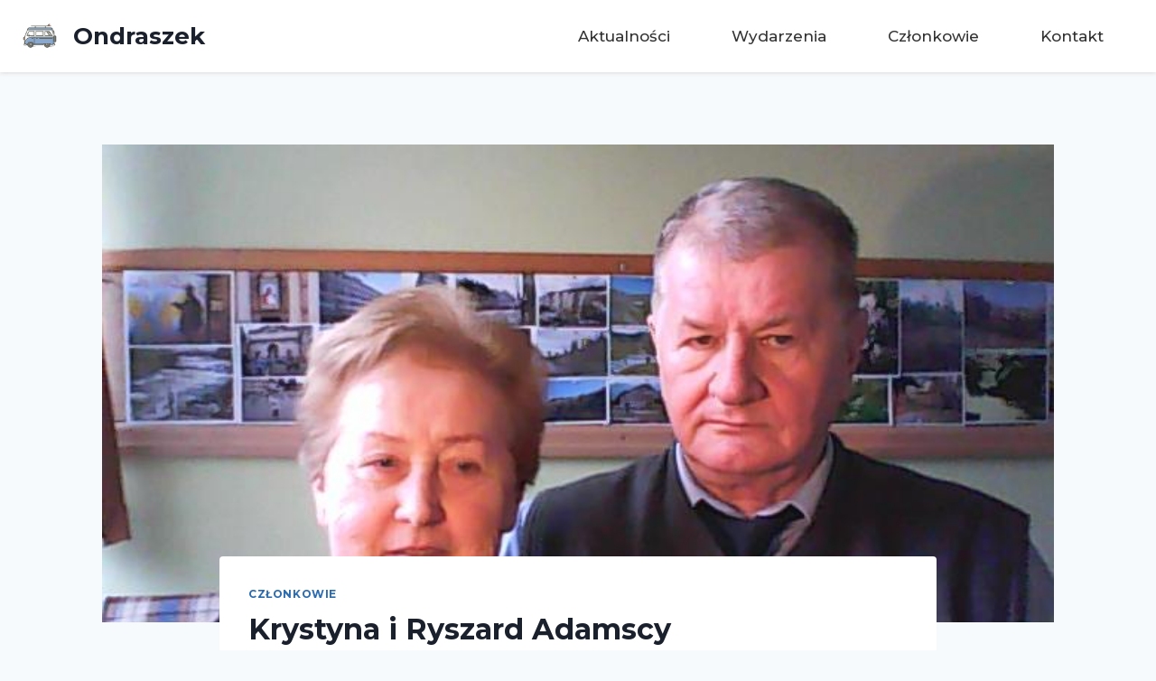

--- FILE ---
content_type: text/html; charset=UTF-8
request_url: https://ondraszek.eu/krystyna-i-ryszard-adamscy/
body_size: 29496
content:
<!doctype html><html lang="pl-PL" class="no-js" itemtype="https://schema.org/Blog" itemscope><head><meta charset="UTF-8"><meta name="viewport" content="width=device-width, initial-scale=1, minimum-scale=1"><link rel="preconnect" href="https://fonts.googleapis.com"><link rel="preconnect" href="https://fonts.gstatic.com" crossorigin><link href="https://fonts.googleapis.com/css2?family=Montserrat:ital,wght@0,300;0,400;0,500;0,700;1,300;1,400;1,700&display=swap" rel="stylesheet"><meta name='robots' content='index, follow, max-image-preview:large, max-snippet:-1, max-video-preview:-1' /><title>Krystyna i Ryszard Adamscy - Ondraszek</title><link rel="canonical" href="https://ondraszek.eu/krystyna-i-ryszard-adamscy/" /><meta property="og:locale" content="pl_PL" /><meta property="og:type" content="article" /><meta property="og:title" content="Krystyna i Ryszard Adamscy - Ondraszek" /><meta property="og:description" content="Do Klubu ONDRASZEK wstąpiliśmy w 2010 roku za namową Zenka Zielińskiego, z którym spotkaliśmy się na kampingu &#8222;Ostoja-Stara Baśń&#8221; w Kosewie k./Mrągowa. Turystyka interesuje nas od &#8222;zawsze&#8221;. Ale wyjazdy typowo kampingowe rozpoczęliśmy w latach 80-tych, najpierw z namiotem, a później z przyczepą N-126p. Później w latach 1990-2007 jeździliśmy (przemeblowanymi na czas urlopu) samochodami: VW T..." /><meta property="og:url" content="https://ondraszek.eu/krystyna-i-ryszard-adamscy/" /><meta property="og:site_name" content="Ondraszek" /><meta property="article:published_time" content="2015-01-11T22:04:06+00:00" /><meta property="article:modified_time" content="2017-05-25T21:05:29+00:00" /><meta property="og:image" content="https://ondraszek.eu/wp-content/uploads/2015/01/Obraz-005.jpg" /><meta property="og:image:width" content="640" /><meta property="og:image:height" content="480" /><meta property="og:image:type" content="image/jpeg" /><meta name="author" content="admin" /><meta name="twitter:card" content="summary_large_image" /><meta name="twitter:label1" content="Napisane przez" /><meta name="twitter:data1" content="admin" /> <script type="application/ld+json" class="yoast-schema-graph">{"@context":"https://schema.org","@graph":[{"@type":"Article","@id":"https://ondraszek.eu/krystyna-i-ryszard-adamscy/#article","isPartOf":{"@id":"https://ondraszek.eu/krystyna-i-ryszard-adamscy/"},"author":{"name":"admin","@id":"https://ondraszek.eu/#/schema/person/b312f383f50c1519a5b841d553762b92"},"headline":"Krystyna i Ryszard Adamscy","datePublished":"2015-01-11T22:04:06+00:00","dateModified":"2017-05-25T21:05:29+00:00","mainEntityOfPage":{"@id":"https://ondraszek.eu/krystyna-i-ryszard-adamscy/"},"wordCount":89,"publisher":{"@id":"https://ondraszek.eu/#organization"},"image":{"@id":"https://ondraszek.eu/krystyna-i-ryszard-adamscy/#primaryimage"},"thumbnailUrl":"https://ondraszek.eu/wp-content/uploads/2015/01/Obraz-005.jpg","articleSection":["Członkowie"],"inLanguage":"pl-PL"},{"@type":"WebPage","@id":"https://ondraszek.eu/krystyna-i-ryszard-adamscy/","url":"https://ondraszek.eu/krystyna-i-ryszard-adamscy/","name":"Krystyna i Ryszard Adamscy - Ondraszek","isPartOf":{"@id":"https://ondraszek.eu/#website"},"primaryImageOfPage":{"@id":"https://ondraszek.eu/krystyna-i-ryszard-adamscy/#primaryimage"},"image":{"@id":"https://ondraszek.eu/krystyna-i-ryszard-adamscy/#primaryimage"},"thumbnailUrl":"https://ondraszek.eu/wp-content/uploads/2015/01/Obraz-005.jpg","datePublished":"2015-01-11T22:04:06+00:00","dateModified":"2017-05-25T21:05:29+00:00","breadcrumb":{"@id":"https://ondraszek.eu/krystyna-i-ryszard-adamscy/#breadcrumb"},"inLanguage":"pl-PL","potentialAction":[{"@type":"ReadAction","target":["https://ondraszek.eu/krystyna-i-ryszard-adamscy/"]}]},{"@type":"ImageObject","inLanguage":"pl-PL","@id":"https://ondraszek.eu/krystyna-i-ryszard-adamscy/#primaryimage","url":"https://ondraszek.eu/wp-content/uploads/2015/01/Obraz-005.jpg","contentUrl":"https://ondraszek.eu/wp-content/uploads/2015/01/Obraz-005.jpg","width":640,"height":480},{"@type":"BreadcrumbList","@id":"https://ondraszek.eu/krystyna-i-ryszard-adamscy/#breadcrumb","itemListElement":[{"@type":"ListItem","position":1,"name":"Strona główna","item":"https://ondraszek.eu/"},{"@type":"ListItem","position":2,"name":"Krystyna i Ryszard Adamscy"}]},{"@type":"WebSite","@id":"https://ondraszek.eu/#website","url":"https://ondraszek.eu/","name":"Ondraszek","description":"","publisher":{"@id":"https://ondraszek.eu/#organization"},"potentialAction":[{"@type":"SearchAction","target":{"@type":"EntryPoint","urlTemplate":"https://ondraszek.eu/?s={search_term_string}"},"query-input":"required name=search_term_string"}],"inLanguage":"pl-PL"},{"@type":"Organization","@id":"https://ondraszek.eu/#organization","name":"Ondraszek","url":"https://ondraszek.eu/","logo":{"@type":"ImageObject","inLanguage":"pl-PL","@id":"https://ondraszek.eu/#/schema/logo/image/","url":"https://ondraszek.eu/wp-content/uploads/2023/04/cropped-cropped-car-4025379_640-2.png","contentUrl":"https://ondraszek.eu/wp-content/uploads/2023/04/cropped-cropped-car-4025379_640-2.png","width":512,"height":353,"caption":"Ondraszek"},"image":{"@id":"https://ondraszek.eu/#/schema/logo/image/"}},{"@type":"Person","@id":"https://ondraszek.eu/#/schema/person/b312f383f50c1519a5b841d553762b92","name":"admin","image":{"@type":"ImageObject","inLanguage":"pl-PL","@id":"https://ondraszek.eu/#/schema/person/image/","url":"https://secure.gravatar.com/avatar/375476bcc44b7d29230ff768951ae877?s=96&d=mm&r=g","contentUrl":"https://secure.gravatar.com/avatar/375476bcc44b7d29230ff768951ae877?s=96&d=mm&r=g","caption":"admin"},"url":"https://ondraszek.eu/author/admin/"}]}</script> <link rel="alternate" type="application/rss+xml" title="Ondraszek &raquo; Kanał z wpisami" href="https://ondraszek.eu/feed/" /><link rel="alternate" type="application/rss+xml" title="Ondraszek &raquo; Kanał z komentarzami" href="https://ondraszek.eu/comments/feed/" /> <script defer src="[data-uri]"></script>  
  <script defer src="[data-uri]"></script> <style>img.wp-smiley,
img.emoji {
	display: inline !important;
	border: none !important;
	box-shadow: none !important;
	height: 1em !important;
	width: 1em !important;
	margin: 0 0.07em !important;
	vertical-align: -0.1em !important;
	background: none !important;
	padding: 0 !important;
}</style><link rel='stylesheet' id='wp-block-library-css' href='https://ondraszek.eu/wp-includes/css/dist/block-library/style.min.css?ver=6.2.8' media='all' /><style id='safe-svg-svg-icon-style-inline-css'>.safe-svg-cover .safe-svg-inside{display:inline-block;max-width:100%}.safe-svg-cover svg{height:100%;max-height:100%;max-width:100%;width:100%}</style><link rel='stylesheet' id='classic-theme-styles-css' href='https://ondraszek.eu/wp-includes/css/classic-themes.min.css?ver=6.2.8' media='all' /><style id='global-styles-inline-css'>body{--wp--preset--color--black: #000000;--wp--preset--color--cyan-bluish-gray: #abb8c3;--wp--preset--color--white: #ffffff;--wp--preset--color--pale-pink: #f78da7;--wp--preset--color--vivid-red: #cf2e2e;--wp--preset--color--luminous-vivid-orange: #ff6900;--wp--preset--color--luminous-vivid-amber: #fcb900;--wp--preset--color--light-green-cyan: #7bdcb5;--wp--preset--color--vivid-green-cyan: #00d084;--wp--preset--color--pale-cyan-blue: #8ed1fc;--wp--preset--color--vivid-cyan-blue: #0693e3;--wp--preset--color--vivid-purple: #9b51e0;--wp--preset--color--theme-palette-1: #2B6CB0;--wp--preset--color--theme-palette-2: #215387;--wp--preset--color--theme-palette-3: #1A202C;--wp--preset--color--theme-palette-4: #2D3748;--wp--preset--color--theme-palette-5: #4A5568;--wp--preset--color--theme-palette-6: #718096;--wp--preset--color--theme-palette-7: #EDF2F7;--wp--preset--color--theme-palette-8: #F7FAFC;--wp--preset--color--theme-palette-9: #ffffff;--wp--preset--gradient--vivid-cyan-blue-to-vivid-purple: linear-gradient(135deg,rgba(6,147,227,1) 0%,rgb(155,81,224) 100%);--wp--preset--gradient--light-green-cyan-to-vivid-green-cyan: linear-gradient(135deg,rgb(122,220,180) 0%,rgb(0,208,130) 100%);--wp--preset--gradient--luminous-vivid-amber-to-luminous-vivid-orange: linear-gradient(135deg,rgba(252,185,0,1) 0%,rgba(255,105,0,1) 100%);--wp--preset--gradient--luminous-vivid-orange-to-vivid-red: linear-gradient(135deg,rgba(255,105,0,1) 0%,rgb(207,46,46) 100%);--wp--preset--gradient--very-light-gray-to-cyan-bluish-gray: linear-gradient(135deg,rgb(238,238,238) 0%,rgb(169,184,195) 100%);--wp--preset--gradient--cool-to-warm-spectrum: linear-gradient(135deg,rgb(74,234,220) 0%,rgb(151,120,209) 20%,rgb(207,42,186) 40%,rgb(238,44,130) 60%,rgb(251,105,98) 80%,rgb(254,248,76) 100%);--wp--preset--gradient--blush-light-purple: linear-gradient(135deg,rgb(255,206,236) 0%,rgb(152,150,240) 100%);--wp--preset--gradient--blush-bordeaux: linear-gradient(135deg,rgb(254,205,165) 0%,rgb(254,45,45) 50%,rgb(107,0,62) 100%);--wp--preset--gradient--luminous-dusk: linear-gradient(135deg,rgb(255,203,112) 0%,rgb(199,81,192) 50%,rgb(65,88,208) 100%);--wp--preset--gradient--pale-ocean: linear-gradient(135deg,rgb(255,245,203) 0%,rgb(182,227,212) 50%,rgb(51,167,181) 100%);--wp--preset--gradient--electric-grass: linear-gradient(135deg,rgb(202,248,128) 0%,rgb(113,206,126) 100%);--wp--preset--gradient--midnight: linear-gradient(135deg,rgb(2,3,129) 0%,rgb(40,116,252) 100%);--wp--preset--duotone--dark-grayscale: url('#wp-duotone-dark-grayscale');--wp--preset--duotone--grayscale: url('#wp-duotone-grayscale');--wp--preset--duotone--purple-yellow: url('#wp-duotone-purple-yellow');--wp--preset--duotone--blue-red: url('#wp-duotone-blue-red');--wp--preset--duotone--midnight: url('#wp-duotone-midnight');--wp--preset--duotone--magenta-yellow: url('#wp-duotone-magenta-yellow');--wp--preset--duotone--purple-green: url('#wp-duotone-purple-green');--wp--preset--duotone--blue-orange: url('#wp-duotone-blue-orange');--wp--preset--font-size--small: 14px;--wp--preset--font-size--medium: 24px;--wp--preset--font-size--large: 32px;--wp--preset--font-size--x-large: 42px;--wp--preset--font-size--larger: 40px;--wp--preset--spacing--20: 0.44rem;--wp--preset--spacing--30: 0.67rem;--wp--preset--spacing--40: 1rem;--wp--preset--spacing--50: 1.5rem;--wp--preset--spacing--60: 2.25rem;--wp--preset--spacing--70: 3.38rem;--wp--preset--spacing--80: 5.06rem;--wp--preset--shadow--natural: 6px 6px 9px rgba(0, 0, 0, 0.2);--wp--preset--shadow--deep: 12px 12px 50px rgba(0, 0, 0, 0.4);--wp--preset--shadow--sharp: 6px 6px 0px rgba(0, 0, 0, 0.2);--wp--preset--shadow--outlined: 6px 6px 0px -3px rgba(255, 255, 255, 1), 6px 6px rgba(0, 0, 0, 1);--wp--preset--shadow--crisp: 6px 6px 0px rgba(0, 0, 0, 1);}:where(.is-layout-flex){gap: 0.5em;}body .is-layout-flow > .alignleft{float: left;margin-inline-start: 0;margin-inline-end: 2em;}body .is-layout-flow > .alignright{float: right;margin-inline-start: 2em;margin-inline-end: 0;}body .is-layout-flow > .aligncenter{margin-left: auto !important;margin-right: auto !important;}body .is-layout-constrained > .alignleft{float: left;margin-inline-start: 0;margin-inline-end: 2em;}body .is-layout-constrained > .alignright{float: right;margin-inline-start: 2em;margin-inline-end: 0;}body .is-layout-constrained > .aligncenter{margin-left: auto !important;margin-right: auto !important;}body .is-layout-constrained > :where(:not(.alignleft):not(.alignright):not(.alignfull)){max-width: var(--wp--style--global--content-size);margin-left: auto !important;margin-right: auto !important;}body .is-layout-constrained > .alignwide{max-width: var(--wp--style--global--wide-size);}body .is-layout-flex{display: flex;}body .is-layout-flex{flex-wrap: wrap;align-items: center;}body .is-layout-flex > *{margin: 0;}:where(.wp-block-columns.is-layout-flex){gap: 2em;}.has-black-color{color: var(--wp--preset--color--black) !important;}.has-cyan-bluish-gray-color{color: var(--wp--preset--color--cyan-bluish-gray) !important;}.has-white-color{color: var(--wp--preset--color--white) !important;}.has-pale-pink-color{color: var(--wp--preset--color--pale-pink) !important;}.has-vivid-red-color{color: var(--wp--preset--color--vivid-red) !important;}.has-luminous-vivid-orange-color{color: var(--wp--preset--color--luminous-vivid-orange) !important;}.has-luminous-vivid-amber-color{color: var(--wp--preset--color--luminous-vivid-amber) !important;}.has-light-green-cyan-color{color: var(--wp--preset--color--light-green-cyan) !important;}.has-vivid-green-cyan-color{color: var(--wp--preset--color--vivid-green-cyan) !important;}.has-pale-cyan-blue-color{color: var(--wp--preset--color--pale-cyan-blue) !important;}.has-vivid-cyan-blue-color{color: var(--wp--preset--color--vivid-cyan-blue) !important;}.has-vivid-purple-color{color: var(--wp--preset--color--vivid-purple) !important;}.has-black-background-color{background-color: var(--wp--preset--color--black) !important;}.has-cyan-bluish-gray-background-color{background-color: var(--wp--preset--color--cyan-bluish-gray) !important;}.has-white-background-color{background-color: var(--wp--preset--color--white) !important;}.has-pale-pink-background-color{background-color: var(--wp--preset--color--pale-pink) !important;}.has-vivid-red-background-color{background-color: var(--wp--preset--color--vivid-red) !important;}.has-luminous-vivid-orange-background-color{background-color: var(--wp--preset--color--luminous-vivid-orange) !important;}.has-luminous-vivid-amber-background-color{background-color: var(--wp--preset--color--luminous-vivid-amber) !important;}.has-light-green-cyan-background-color{background-color: var(--wp--preset--color--light-green-cyan) !important;}.has-vivid-green-cyan-background-color{background-color: var(--wp--preset--color--vivid-green-cyan) !important;}.has-pale-cyan-blue-background-color{background-color: var(--wp--preset--color--pale-cyan-blue) !important;}.has-vivid-cyan-blue-background-color{background-color: var(--wp--preset--color--vivid-cyan-blue) !important;}.has-vivid-purple-background-color{background-color: var(--wp--preset--color--vivid-purple) !important;}.has-black-border-color{border-color: var(--wp--preset--color--black) !important;}.has-cyan-bluish-gray-border-color{border-color: var(--wp--preset--color--cyan-bluish-gray) !important;}.has-white-border-color{border-color: var(--wp--preset--color--white) !important;}.has-pale-pink-border-color{border-color: var(--wp--preset--color--pale-pink) !important;}.has-vivid-red-border-color{border-color: var(--wp--preset--color--vivid-red) !important;}.has-luminous-vivid-orange-border-color{border-color: var(--wp--preset--color--luminous-vivid-orange) !important;}.has-luminous-vivid-amber-border-color{border-color: var(--wp--preset--color--luminous-vivid-amber) !important;}.has-light-green-cyan-border-color{border-color: var(--wp--preset--color--light-green-cyan) !important;}.has-vivid-green-cyan-border-color{border-color: var(--wp--preset--color--vivid-green-cyan) !important;}.has-pale-cyan-blue-border-color{border-color: var(--wp--preset--color--pale-cyan-blue) !important;}.has-vivid-cyan-blue-border-color{border-color: var(--wp--preset--color--vivid-cyan-blue) !important;}.has-vivid-purple-border-color{border-color: var(--wp--preset--color--vivid-purple) !important;}.has-vivid-cyan-blue-to-vivid-purple-gradient-background{background: var(--wp--preset--gradient--vivid-cyan-blue-to-vivid-purple) !important;}.has-light-green-cyan-to-vivid-green-cyan-gradient-background{background: var(--wp--preset--gradient--light-green-cyan-to-vivid-green-cyan) !important;}.has-luminous-vivid-amber-to-luminous-vivid-orange-gradient-background{background: var(--wp--preset--gradient--luminous-vivid-amber-to-luminous-vivid-orange) !important;}.has-luminous-vivid-orange-to-vivid-red-gradient-background{background: var(--wp--preset--gradient--luminous-vivid-orange-to-vivid-red) !important;}.has-very-light-gray-to-cyan-bluish-gray-gradient-background{background: var(--wp--preset--gradient--very-light-gray-to-cyan-bluish-gray) !important;}.has-cool-to-warm-spectrum-gradient-background{background: var(--wp--preset--gradient--cool-to-warm-spectrum) !important;}.has-blush-light-purple-gradient-background{background: var(--wp--preset--gradient--blush-light-purple) !important;}.has-blush-bordeaux-gradient-background{background: var(--wp--preset--gradient--blush-bordeaux) !important;}.has-luminous-dusk-gradient-background{background: var(--wp--preset--gradient--luminous-dusk) !important;}.has-pale-ocean-gradient-background{background: var(--wp--preset--gradient--pale-ocean) !important;}.has-electric-grass-gradient-background{background: var(--wp--preset--gradient--electric-grass) !important;}.has-midnight-gradient-background{background: var(--wp--preset--gradient--midnight) !important;}.has-small-font-size{font-size: var(--wp--preset--font-size--small) !important;}.has-medium-font-size{font-size: var(--wp--preset--font-size--medium) !important;}.has-large-font-size{font-size: var(--wp--preset--font-size--large) !important;}.has-x-large-font-size{font-size: var(--wp--preset--font-size--x-large) !important;}
.wp-block-navigation a:where(:not(.wp-element-button)){color: inherit;}
:where(.wp-block-columns.is-layout-flex){gap: 2em;}
.wp-block-pullquote{font-size: 1.5em;line-height: 1.6;}</style><link rel='stylesheet' id='contact-form-7-css' href='https://ondraszek.eu/wp-content/cache/autoptimize/css/autoptimize_single_0e4a098f3f6e3faede64db8b9da80ba2.css?ver=5.7.6' media='all' /><link rel='stylesheet' id='responsive-lightbox-nivo_lightbox-css-css' href='https://ondraszek.eu/wp-content/cache/autoptimize/css/autoptimize_single_675d2afa6a4b1e3d9a20d2d323dc946c.css?ver=6.2.8' media='all' /><link rel='stylesheet' id='responsive-lightbox-nivo_lightbox-css-d-css' href='https://ondraszek.eu/wp-content/cache/autoptimize/css/autoptimize_single_fe333f7511162df9f83a7aaddcfc70eb.css?ver=6.2.8' media='all' /><link rel='stylesheet' id='uaf_client_css-css' href='https://ondraszek.eu/wp-content/uploads/useanyfont/uaf.css?ver=1679673162' media='all' /><link rel='stylesheet' id='hfe-style-css' href='https://ondraszek.eu/wp-content/cache/autoptimize/css/autoptimize_single_a5bf64d5859ee94a3e8e93d592d6d2a0.css?ver=1.6.14' media='all' /><link rel='stylesheet' id='qode-essential-addons-elementor-css' href='https://ondraszek.eu/wp-content/plugins/qode-essential-addons/inc/plugins/elementor/assets/css/elementor.min.css?ver=6.2.8' media='all' /><link rel='stylesheet' id='elementor-icons-css' href='https://ondraszek.eu/wp-content/plugins/elementor/assets/lib/eicons/css/elementor-icons.min.css?ver=5.20.0' media='all' /><link rel='stylesheet' id='elementor-frontend-css' href='https://ondraszek.eu/wp-content/plugins/elementor/assets/css/frontend-lite.min.css?ver=3.13.2' media='all' /><link rel='stylesheet' id='swiper-css' href='https://ondraszek.eu/wp-content/plugins/elementor/assets/lib/swiper/css/swiper.min.css?ver=5.3.6' media='all' /><link rel='stylesheet' id='elementor-post-1926-css' href='https://ondraszek.eu/wp-content/cache/autoptimize/css/autoptimize_single_1bd633f8d575b4728ef30ae4e8fde050.css?ver=1681562006' media='all' /><link rel='stylesheet' id='elementor-global-css' href='https://ondraszek.eu/wp-content/cache/autoptimize/css/autoptimize_single_fe27b96e09905921f394e8891c6362b9.css?ver=1681561940' media='all' /><link rel='stylesheet' id='qi-addons-for-elementor-grid-style-css' href='https://ondraszek.eu/wp-content/plugins/qi-addons-for-elementor/assets/css/grid.min.css?ver=6.2.8' media='all' /><link rel='stylesheet' id='qi-addons-for-elementor-helper-parts-style-css' href='https://ondraszek.eu/wp-content/plugins/qi-addons-for-elementor/assets/css/helper-parts.min.css?ver=6.2.8' media='all' /><link rel='stylesheet' id='qi-addons-for-elementor-style-css' href='https://ondraszek.eu/wp-content/plugins/qi-addons-for-elementor/assets/css/main.min.css?ver=6.2.8' media='all' /><link rel='stylesheet' id='qode-essential-addons-style-css' href='https://ondraszek.eu/wp-content/plugins/qode-essential-addons/assets/css/main.min.css?ver=6.2.8' media='all' /><link rel='stylesheet' id='qode-essential-addons-theme-style-css' href='https://ondraszek.eu/wp-content/plugins/qode-essential-addons/assets/css/grid.min.css?ver=6.2.8' media='all' /><link rel='stylesheet' id='kadence-global-css' href='https://ondraszek.eu/wp-content/themes/kadence/assets/css/global.min.css?ver=1.1.35' media='all' /><style id='kadence-global-inline-css'>/* Kadence Base CSS */
:root{--global-palette1:#2B6CB0;--global-palette2:#215387;--global-palette3:#1A202C;--global-palette4:#2D3748;--global-palette5:#4A5568;--global-palette6:#718096;--global-palette7:#EDF2F7;--global-palette8:#F7FAFC;--global-palette9:#ffffff;--global-palette9rgb:255, 255, 255;--global-palette-highlight:var(--global-palette1);--global-palette-highlight-alt:var(--global-palette2);--global-palette-highlight-alt2:var(--global-palette9);--global-palette-btn-bg:var(--global-palette1);--global-palette-btn-bg-hover:var(--global-palette2);--global-palette-btn:var(--global-palette9);--global-palette-btn-hover:var(--global-palette9);--global-body-font-family:-apple-system,BlinkMacSystemFont,"Segoe UI",Roboto,Oxygen-Sans,Ubuntu,Cantarell,"Helvetica Neue",sans-serif, "Apple Color Emoji", "Segoe UI Emoji", "Segoe UI Symbol";--global-heading-font-family:inherit;--global-primary-nav-font-family:inherit;--global-fallback-font:sans-serif;--global-display-fallback-font:sans-serif;--global-content-width:1290px;--global-content-narrow-width:842px;--global-content-edge-padding:1.5rem;--global-calc-content-width:calc(1290px - var(--global-content-edge-padding) - var(--global-content-edge-padding) );}.wp-site-blocks{--global-vw:calc( 100vw - ( 0.5 * var(--scrollbar-offset)));}:root body.kadence-elementor-colors{--e-global-color-kadence1:var(--global-palette1);--e-global-color-kadence2:var(--global-palette2);--e-global-color-kadence3:var(--global-palette3);--e-global-color-kadence4:var(--global-palette4);--e-global-color-kadence5:var(--global-palette5);--e-global-color-kadence6:var(--global-palette6);--e-global-color-kadence7:var(--global-palette7);--e-global-color-kadence8:var(--global-palette8);--e-global-color-kadence9:var(--global-palette9);}:root .has-theme-palette-1-background-color{background-color:var(--global-palette1);}:root .has-theme-palette-1-color{color:var(--global-palette1);}:root .has-theme-palette-2-background-color{background-color:var(--global-palette2);}:root .has-theme-palette-2-color{color:var(--global-palette2);}:root .has-theme-palette-3-background-color{background-color:var(--global-palette3);}:root .has-theme-palette-3-color{color:var(--global-palette3);}:root .has-theme-palette-4-background-color{background-color:var(--global-palette4);}:root .has-theme-palette-4-color{color:var(--global-palette4);}:root .has-theme-palette-5-background-color{background-color:var(--global-palette5);}:root .has-theme-palette-5-color{color:var(--global-palette5);}:root .has-theme-palette-6-background-color{background-color:var(--global-palette6);}:root .has-theme-palette-6-color{color:var(--global-palette6);}:root .has-theme-palette-7-background-color{background-color:var(--global-palette7);}:root .has-theme-palette-7-color{color:var(--global-palette7);}:root .has-theme-palette-8-background-color{background-color:var(--global-palette8);}:root .has-theme-palette-8-color{color:var(--global-palette8);}:root .has-theme-palette-9-background-color{background-color:var(--global-palette9);}:root .has-theme-palette-9-color{color:var(--global-palette9);}:root .has-theme-palette1-background-color{background-color:var(--global-palette1);}:root .has-theme-palette1-color{color:var(--global-palette1);}:root .has-theme-palette2-background-color{background-color:var(--global-palette2);}:root .has-theme-palette2-color{color:var(--global-palette2);}:root .has-theme-palette3-background-color{background-color:var(--global-palette3);}:root .has-theme-palette3-color{color:var(--global-palette3);}:root .has-theme-palette4-background-color{background-color:var(--global-palette4);}:root .has-theme-palette4-color{color:var(--global-palette4);}:root .has-theme-palette5-background-color{background-color:var(--global-palette5);}:root .has-theme-palette5-color{color:var(--global-palette5);}:root .has-theme-palette6-background-color{background-color:var(--global-palette6);}:root .has-theme-palette6-color{color:var(--global-palette6);}:root .has-theme-palette7-background-color{background-color:var(--global-palette7);}:root .has-theme-palette7-color{color:var(--global-palette7);}:root .has-theme-palette8-background-color{background-color:var(--global-palette8);}:root .has-theme-palette8-color{color:var(--global-palette8);}:root .has-theme-palette9-background-color{background-color:var(--global-palette9);}:root .has-theme-palette9-color{color:var(--global-palette9);}body{background:var(--global-palette8);}body, input, select, optgroup, textarea{font-weight:400;font-size:17px;line-height:1.6;font-family:var(--global-body-font-family);color:var(--global-palette4);}.content-bg, body.content-style-unboxed .site{background:#ffffff;}h1,h2,h3,h4,h5,h6{font-family:var(--global-heading-font-family);}h1{font-weight:700;font-size:32px;line-height:1.5;color:var(--global-palette3);}h2{font-weight:700;font-size:28px;line-height:1.5;color:var(--global-palette3);}h3{font-weight:700;font-size:24px;line-height:1.5;color:var(--global-palette3);}h4{font-weight:700;font-size:22px;line-height:1.5;color:var(--global-palette4);}h5{font-weight:700;font-size:20px;line-height:1.5;color:var(--global-palette4);}h6{font-weight:700;font-size:18px;line-height:1.5;color:var(--global-palette5);}.entry-hero .kadence-breadcrumbs{max-width:1290px;}.site-container, .site-header-row-layout-contained, .site-footer-row-layout-contained, .entry-hero-layout-contained, .comments-area, .alignfull > .wp-block-cover__inner-container, .alignwide > .wp-block-cover__inner-container{max-width:var(--global-content-width);}.content-width-narrow .content-container.site-container, .content-width-narrow .hero-container.site-container{max-width:var(--global-content-narrow-width);}@media all and (min-width: 1520px){.wp-site-blocks .content-container  .alignwide{margin-left:-115px;margin-right:-115px;width:unset;max-width:unset;}}@media all and (min-width: 1102px){.content-width-narrow .wp-site-blocks .content-container .alignwide{margin-left:-130px;margin-right:-130px;width:unset;max-width:unset;}}.content-style-boxed .wp-site-blocks .entry-content .alignwide{margin-left:-2rem;margin-right:-2rem;}@media all and (max-width: 1024px){.content-style-boxed .wp-site-blocks .entry-content .alignwide{margin-left:-2rem;margin-right:-2rem;}}@media all and (max-width: 767px){.content-style-boxed .wp-site-blocks .entry-content .alignwide{margin-left:-1.5rem;margin-right:-1.5rem;}}.content-area{margin-top:5rem;margin-bottom:5rem;}@media all and (max-width: 1024px){.content-area{margin-top:3rem;margin-bottom:3rem;}}@media all and (max-width: 767px){.content-area{margin-top:2rem;margin-bottom:2rem;}}.entry-content-wrap{padding:2rem;}@media all and (max-width: 1024px){.entry-content-wrap{padding:2rem;}}@media all and (max-width: 767px){.entry-content-wrap{padding:1.5rem;}}.entry.single-entry{box-shadow:0px 15px 15px -10px rgba(0,0,0,0.05);}.entry.loop-entry{box-shadow:0px 15px 15px -10px rgba(0,0,0,0.05);}.loop-entry .entry-content-wrap{padding:2rem;}@media all and (max-width: 1024px){.loop-entry .entry-content-wrap{padding:2rem;}}@media all and (max-width: 767px){.loop-entry .entry-content-wrap{padding:1.5rem;}}.primary-sidebar.widget-area .widget{margin-bottom:1.5em;color:var(--global-palette4);}.primary-sidebar.widget-area .widget-title{font-weight:700;font-size:20px;line-height:1.5;color:var(--global-palette3);}button, .button, .wp-block-button__link, input[type="button"], input[type="reset"], input[type="submit"], .fl-button, .elementor-button-wrapper .elementor-button{box-shadow:0px 0px 0px -7px rgba(0,0,0,0);}button:hover, button:focus, button:active, .button:hover, .button:focus, .button:active, .wp-block-button__link:hover, .wp-block-button__link:focus, .wp-block-button__link:active, input[type="button"]:hover, input[type="button"]:focus, input[type="button"]:active, input[type="reset"]:hover, input[type="reset"]:focus, input[type="reset"]:active, input[type="submit"]:hover, input[type="submit"]:focus, input[type="submit"]:active, .elementor-button-wrapper .elementor-button:hover, .elementor-button-wrapper .elementor-button:focus, .elementor-button-wrapper .elementor-button:active{box-shadow:0px 15px 25px -7px rgba(0,0,0,0.1);}@media all and (min-width: 1025px){.transparent-header .entry-hero .entry-hero-container-inner{padding-top:80px;}}@media all and (max-width: 1024px){.mobile-transparent-header .entry-hero .entry-hero-container-inner{padding-top:80px;}}@media all and (max-width: 767px){.mobile-transparent-header .entry-hero .entry-hero-container-inner{padding-top:80px;}}.wp-site-blocks .entry-hero-container-inner{background-color:#eb0d0d;background-image:url('https://ondraszek.eu/wp-content/uploads/2021/10/pt-1_Easy-Resize.com_.jpg');background-repeat:no-repeat;background-position:50% 60%;background-size:cover;background-attachment:scroll;}.wp-site-blocks .hero-section-overlay{background:rgba(255,255,255,0.8);}.site-middle-footer-inner-wrap{padding-top:30px;padding-bottom:30px;grid-column-gap:30px;grid-row-gap:30px;}.site-middle-footer-inner-wrap .widget{margin-bottom:30px;}.site-middle-footer-inner-wrap .site-footer-section:not(:last-child):after{right:calc(-30px / 2);}.site-top-footer-inner-wrap{padding-top:30px;padding-bottom:30px;grid-column-gap:30px;grid-row-gap:30px;}.site-top-footer-inner-wrap .widget{margin-bottom:30px;}.site-top-footer-inner-wrap .site-footer-section:not(:last-child):after{right:calc(-30px / 2);}.site-bottom-footer-inner-wrap{padding-top:30px;padding-bottom:30px;grid-column-gap:30px;}.site-bottom-footer-inner-wrap .widget{margin-bottom:30px;}.site-bottom-footer-inner-wrap .site-footer-section:not(:last-child):after{right:calc(-30px / 2);}.footer-social-wrap .footer-social-inner-wrap{font-size:1em;gap:0.3em;}.site-footer .site-footer-wrap .site-footer-section .footer-social-wrap .footer-social-inner-wrap .social-button{border:2px none transparent;border-radius:3px;}#colophon .footer-navigation .footer-menu-container > ul > li > a{padding-left:calc(1.2em / 2);padding-right:calc(1.2em / 2);padding-top:calc(0.6em / 2);padding-bottom:calc(0.6em / 2);color:var(--global-palette5);}#colophon .footer-navigation .footer-menu-container > ul li a:hover{color:var(--global-palette-highlight);}#colophon .footer-navigation .footer-menu-container > ul li.current-menu-item > a{color:var(--global-palette3);}.entry-hero.page-hero-section .entry-header{min-height:200px;}.entry-hero.post-hero-section .entry-header{min-height:200px;}
/* Kadence Header CSS */
@media all and (max-width: 1024px){.mobile-transparent-header #masthead{position:absolute;left:0px;right:0px;z-index:100;}.kadence-scrollbar-fixer.mobile-transparent-header #masthead{right:var(--scrollbar-offset,0);}.mobile-transparent-header #masthead, .mobile-transparent-header .site-top-header-wrap .site-header-row-container-inner, .mobile-transparent-header .site-main-header-wrap .site-header-row-container-inner, .mobile-transparent-header .site-bottom-header-wrap .site-header-row-container-inner{background:transparent;}.site-header-row-tablet-layout-fullwidth, .site-header-row-tablet-layout-standard{padding:0px;}}@media all and (min-width: 1025px){.transparent-header #masthead{position:absolute;left:0px;right:0px;z-index:100;}.transparent-header.kadence-scrollbar-fixer #masthead{right:var(--scrollbar-offset,0);}.transparent-header #masthead, .transparent-header .site-top-header-wrap .site-header-row-container-inner, .transparent-header .site-main-header-wrap .site-header-row-container-inner, .transparent-header .site-bottom-header-wrap .site-header-row-container-inner{background:transparent;}}.site-branding a.brand img{max-width:40px;}.site-branding a.brand img.svg-logo-image{width:40px;}.site-branding{padding:0px 0px 0px 0px;}.site-branding .site-title{font-weight:700;font-size:26px;line-height:1.2;color:var(--global-palette3);}#masthead, #masthead .kadence-sticky-header.item-is-fixed:not(.item-at-start):not(.site-header-row-container):not(.site-main-header-wrap), #masthead .kadence-sticky-header.item-is-fixed:not(.item-at-start) > .site-header-row-container-inner{background:#ffffff;}.site-main-header-inner-wrap{min-height:80px;}@media all and (max-width: 767px){.site-main-header-inner-wrap{min-height:80px;}}.site-top-header-inner-wrap{min-height:0px;}.site-bottom-header-inner-wrap{min-height:0px;}.header-navigation[class*="header-navigation-style-underline"] .header-menu-container.primary-menu-container>ul>li>a:after{width:calc( 100% - 4em);}.main-navigation .primary-menu-container > ul > li.menu-item > a{padding-left:calc(4em / 2);padding-right:calc(4em / 2);padding-top:0.6em;padding-bottom:0.6em;color:#333333;}.main-navigation .primary-menu-container > ul > li.menu-item > .dropdown-nav-special-toggle{right:calc(4em / 2);}.main-navigation .primary-menu-container > ul li.menu-item > a{font-style:normal;font-weight:500;}.main-navigation .primary-menu-container > ul > li.menu-item > a:hover{color:#333333;}.main-navigation .primary-menu-container > ul > li.menu-item.current-menu-item > a{color:#333333;}.header-navigation[class*="header-navigation-style-underline"] .header-menu-container.secondary-menu-container>ul>li>a:after{width:calc( 100% - 1.2em);}.secondary-navigation .secondary-menu-container > ul > li.menu-item > a{padding-left:calc(1.2em / 2);padding-right:calc(1.2em / 2);padding-top:0.6em;padding-bottom:0.6em;color:var(--global-palette5);}.secondary-navigation .primary-menu-container > ul > li.menu-item > .dropdown-nav-special-toggle{right:calc(1.2em / 2);}.secondary-navigation .secondary-menu-container > ul > li.menu-item > a:hover{color:var(--global-palette-highlight);}.secondary-navigation .secondary-menu-container > ul > li.menu-item.current-menu-item > a{color:var(--global-palette3);}.header-navigation .header-menu-container ul ul.sub-menu, .header-navigation .header-menu-container ul ul.submenu{background:var(--global-palette3);box-shadow:0px 2px 13px 0px rgba(0,0,0,0.1);}.header-navigation .header-menu-container ul ul li.menu-item, .header-menu-container ul.menu > li.kadence-menu-mega-enabled > ul > li.menu-item > a{border-bottom:1px solid rgba(255,255,255,0.1);}.header-navigation .header-menu-container ul ul li.menu-item > a{width:200px;padding-top:1em;padding-bottom:1em;color:var(--global-palette8);font-size:12px;}.header-navigation .header-menu-container ul ul li.menu-item > a:hover{color:var(--global-palette9);background:var(--global-palette4);}.header-navigation .header-menu-container ul ul li.menu-item.current-menu-item > a{color:var(--global-palette9);background:var(--global-palette4);}.mobile-toggle-open-container .menu-toggle-open{color:#333333;padding:0.4em 0.6em 0.4em 0.6em;font-size:14px;}.mobile-toggle-open-container .menu-toggle-open.menu-toggle-style-bordered{border:1px solid currentColor;}.mobile-toggle-open-container .menu-toggle-open .menu-toggle-icon{font-size:30px;}.mobile-toggle-open-container .menu-toggle-open:hover, .mobile-toggle-open-container .menu-toggle-open:focus{color:#333333;}.mobile-navigation ul li{font-style:normal;font-weight:500;font-size:14px;text-transform:uppercase;}@media all and (max-width: 767px){.mobile-navigation ul li{font-size:16px;line-height:2;}}.mobile-navigation ul li a{padding-top:1em;padding-bottom:1em;}.mobile-navigation ul li > a, .mobile-navigation ul li.menu-item-has-children > .drawer-nav-drop-wrap{background:#ffffff;color:#333333;}.mobile-navigation ul li.current-menu-item > a, .mobile-navigation ul li.current-menu-item.menu-item-has-children > .drawer-nav-drop-wrap{color:#333333;}.mobile-navigation ul li.menu-item-has-children .drawer-nav-drop-wrap, .mobile-navigation ul li:not(.menu-item-has-children) a{border-bottom:1px none var(--global-palette5);}.mobile-navigation:not(.drawer-navigation-parent-toggle-true) ul li.menu-item-has-children .drawer-nav-drop-wrap button{border-left:1px none var(--global-palette5);}#mobile-drawer .drawer-inner, #mobile-drawer.popup-drawer-layout-fullwidth.popup-drawer-animation-slice .pop-portion-bg, #mobile-drawer.popup-drawer-layout-fullwidth.popup-drawer-animation-slice.pop-animated.show-drawer .drawer-inner{background:var(--global-palette9);}#mobile-drawer .drawer-header .drawer-toggle{padding:0.6em 0.15em 0.6em 0.15em;font-size:30px;}#mobile-drawer .drawer-header .drawer-toggle, #mobile-drawer .drawer-header .drawer-toggle:focus{color:#333333;}#mobile-drawer .drawer-header .drawer-toggle:hover, #mobile-drawer .drawer-header .drawer-toggle:focus:hover{color:#333333;}#main-header .header-button{border:2px none transparent;box-shadow:0px 0px 0px -7px rgba(0,0,0,0);}#main-header .header-button:hover{box-shadow:0px 15px 25px -7px rgba(0,0,0,0.1);}.header-social-wrap .header-social-inner-wrap{font-size:1em;gap:0.3em;}.header-social-wrap .header-social-inner-wrap .social-button{border:2px none transparent;border-radius:3px;}.header-mobile-social-wrap .header-mobile-social-inner-wrap{font-size:1em;gap:0.3em;}.header-mobile-social-wrap .header-mobile-social-inner-wrap .social-button{border:2px none transparent;border-radius:3px;}.search-toggle-open-container .search-toggle-open{color:var(--global-palette5);}.search-toggle-open-container .search-toggle-open.search-toggle-style-bordered{border:1px solid currentColor;}.search-toggle-open-container .search-toggle-open .search-toggle-icon{font-size:1em;}.search-toggle-open-container .search-toggle-open:hover, .search-toggle-open-container .search-toggle-open:focus{color:var(--global-palette-highlight);}#search-drawer .drawer-inner{background:rgba(9, 12, 16, 0.97);}.mobile-header-button-wrap .mobile-header-button-inner-wrap .mobile-header-button{border:2px none transparent;box-shadow:0px 0px 0px -7px rgba(0,0,0,0);}.mobile-header-button-wrap .mobile-header-button-inner-wrap .mobile-header-button:hover{box-shadow:0px 15px 25px -7px rgba(0,0,0,0.1);}</style><link rel='stylesheet' id='kadence-header-css' href='https://ondraszek.eu/wp-content/themes/kadence/assets/css/header.min.css?ver=1.1.35' media='all' /><link rel='stylesheet' id='kadence-content-css' href='https://ondraszek.eu/wp-content/themes/kadence/assets/css/content.min.css?ver=1.1.35' media='all' /><link rel='stylesheet' id='kadence-related-posts-css' href='https://ondraszek.eu/wp-content/themes/kadence/assets/css/related-posts.min.css?ver=1.1.35' media='all' /><link rel='stylesheet' id='kad-splide-css' href='https://ondraszek.eu/wp-content/themes/kadence/assets/css/kadence-splide.min.css?ver=1.1.35' media='all' /><link rel='stylesheet' id='kadence-footer-css' href='https://ondraszek.eu/wp-content/themes/kadence/assets/css/footer.min.css?ver=1.1.35' media='all' /><link rel='stylesheet' id='google-fonts-1-css' href='https://fonts.googleapis.com/css?family=Roboto%3A100%2C100italic%2C200%2C200italic%2C300%2C300italic%2C400%2C400italic%2C500%2C500italic%2C600%2C600italic%2C700%2C700italic%2C800%2C800italic%2C900%2C900italic%7CRoboto+Slab%3A100%2C100italic%2C200%2C200italic%2C300%2C300italic%2C400%2C400italic%2C500%2C500italic%2C600%2C600italic%2C700%2C700italic%2C800%2C800italic%2C900%2C900italic%7CRochester%3A100%2C100italic%2C200%2C200italic%2C300%2C300italic%2C400%2C400italic%2C500%2C500italic%2C600%2C600italic%2C700%2C700italic%2C800%2C800italic%2C900%2C900italic&#038;display=auto&#038;subset=latin-ext&#038;ver=6.2.8' media='all' /><link rel="preconnect" href="https://fonts.gstatic.com/" crossorigin><script src='https://ondraszek.eu/wp-includes/js/jquery/jquery.min.js?ver=3.6.4' id='jquery-core-js'></script> <script defer src='https://ondraszek.eu/wp-includes/js/jquery/jquery-migrate.min.js?ver=3.4.0' id='jquery-migrate-js'></script> <script defer src='https://ondraszek.eu/wp-content/plugins/responsive-lightbox-lite/assets/nivo-lightbox/nivo-lightbox.min.js?ver=6.2.8' id='responsive-lightbox-nivo_lightbox-js'></script> <script defer id="responsive-lightbox-lite-script-js-extra" src="[data-uri]"></script> <script defer src='https://ondraszek.eu/wp-content/cache/autoptimize/js/autoptimize_single_8af233e3130a49d0c392f19d10ecc79b.js?ver=6.2.8' id='responsive-lightbox-lite-script-js'></script> <script defer src='https://ondraszek.eu/wp-content/cache/autoptimize/js/autoptimize_single_21637ecb41f2a7b02919751b147c737f.js?ver=0.8.0' id='cnr_core-js'></script> <link rel="https://api.w.org/" href="https://ondraszek.eu/wp-json/" /><link rel="alternate" type="application/json" href="https://ondraszek.eu/wp-json/wp/v2/posts/228" /><link rel="EditURI" type="application/rsd+xml" title="RSD" href="https://ondraszek.eu/xmlrpc.php?rsd" /><link rel="wlwmanifest" type="application/wlwmanifest+xml" href="https://ondraszek.eu/wp-includes/wlwmanifest.xml" /><meta name="generator" content="WordPress 6.2.8" /><link rel='shortlink' href='https://ondraszek.eu/?p=228' /><link rel="alternate" type="application/json+oembed" href="https://ondraszek.eu/wp-json/oembed/1.0/embed?url=https%3A%2F%2Fondraszek.eu%2Fkrystyna-i-ryszard-adamscy%2F" /><link rel="alternate" type="text/xml+oembed" href="https://ondraszek.eu/wp-json/oembed/1.0/embed?url=https%3A%2F%2Fondraszek.eu%2Fkrystyna-i-ryszard-adamscy%2F&#038;format=xml" /><link rel="preconnect" href="https://fonts.googleapis.com"><link rel="preconnect" href="https://fonts.gstatic.com"> <script type="text/javascript">(function(url){
	if(/(?:Chrome\/26\.0\.1410\.63 Safari\/537\.31|WordfenceTestMonBot)/.test(navigator.userAgent)){ return; }
	var addEvent = function(evt, handler) {
		if (window.addEventListener) {
			document.addEventListener(evt, handler, false);
		} else if (window.attachEvent) {
			document.attachEvent('on' + evt, handler);
		}
	};
	var removeEvent = function(evt, handler) {
		if (window.removeEventListener) {
			document.removeEventListener(evt, handler, false);
		} else if (window.detachEvent) {
			document.detachEvent('on' + evt, handler);
		}
	};
	var evts = 'contextmenu dblclick drag dragend dragenter dragleave dragover dragstart drop keydown keypress keyup mousedown mousemove mouseout mouseover mouseup mousewheel scroll'.split(' ');
	var logHuman = function() {
		if (window.wfLogHumanRan) { return; }
		window.wfLogHumanRan = true;
		var wfscr = document.createElement('script');
		wfscr.type = 'text/javascript';
		wfscr.async = true;
		wfscr.src = url + '&r=' + Math.random();
		(document.getElementsByTagName('head')[0]||document.getElementsByTagName('body')[0]).appendChild(wfscr);
		for (var i = 0; i < evts.length; i++) {
			removeEvent(evts[i], logHuman);
		}
	};
	for (var i = 0; i < evts.length; i++) {
		addEvent(evts[i], logHuman);
	}
})('//ondraszek.eu/?wordfence_lh=1&hid=F7A785EF45096AFA4EC731CB294F8AFE');</script><meta name="generator" content="Elementor 3.13.2; features: e_dom_optimization, e_optimized_assets_loading, e_optimized_css_loading, a11y_improvements, additional_custom_breakpoints; settings: css_print_method-external, google_font-enabled, font_display-auto"> <script defer src="[data-uri]"></script> <link rel="icon" href="https://ondraszek.eu/wp-content/uploads/2023/04/cropped-car-4025379_640-2-32x32.png" sizes="32x32" /><link rel="icon" href="https://ondraszek.eu/wp-content/uploads/2023/04/cropped-car-4025379_640-2-192x192.png" sizes="192x192" /><link rel="apple-touch-icon" href="https://ondraszek.eu/wp-content/uploads/2023/04/cropped-car-4025379_640-2-180x180.png" /><meta name="msapplication-TileImage" content="https://ondraszek.eu/wp-content/uploads/2023/04/cropped-car-4025379_640-2-270x270.png" /><style id="wp-custom-css">.site-main-header-wrap {
	box-shadow: 0 0px 5px 0px #ccc !important;
}
..vs-md-false {
	display: block !important;
}
@media screen and (min-width: 720px) and (max-width: 1024px) {
.vs-md-false {
    display: block !important;
	}
}


.qodef-info--bottom {
	margin: 30px 0 !important;
}

.qodef-e-info-date {
	display: block !important;
	position: relative !important;
	margin: 20px 20px 0px !important;
	text-align: right !important;
}



/* border-radius na artykułach */

[data-id="4ab07c5"]  article {
	border-radius: 30px !important;
	box-shadow: 0 0px 3px 0px #ccc !important;
	transition: 0.2s !important;
	margin-bottom: 100px !important;
	overflow: hidden !important;
}
[data-id="cddef6f"] article:hover {
	box-shadow: 0 10px 30px 5px #ccc !important;
}



.qodef-e-title.entry-title  {
	color: #fff;
	background-color: #00a5a0;
	padding: 15px;
	border-radius: 30px;
	margin-bottom: 30px !important;
}














/* FONT - CZCIONKI */

section, article, div, a, span, input, form, label, p, h1, h2, h3, h4, h5, h6 {
	font-family: 'Montserrat', sans-serif !important;
}
p, span {
	line-height: 160% !important;
}


section, article, span, input, form, label, p {
	font-weight: 400 !important;
}
a span {
		font-weight: 500 !important;
}
.pagination .current,
.pagination div a:hover {
	transform: scale(1.3) !important;
	border: none !important;
	outline: none !important;
}
.pagination div a,
.pagination div span,
.pagination div span:hover {
		border: none !important;
	outline: none !important;
}
.site-title {
		font-weight: 700 !important;
}





/* width  */

.site-container, .site-header-row-layout-contained, .site-footer-row-layout-contained, .entry-hero-layout-contained, .alignfull>.wp-block-cover__inner-container, .alignwide>.wp-block-cover__inner-container, .content-container {
	margin: 0 auto !important;
	align-content: center !important;
	align-items: center !important;
	justify-content: center !important;
}

#archive-container article {
	overflow: hidden !important;
 	border-radius: 30px !important;
}
	
img, img:hover, .qodef-e-inner, .attachment-full {
	box-shadow: none !important;
} 

#post-45 {
	border-radius: 30px !important;
}</style><style id="egf-frontend-styles" type="text/css">p {} h1 {} h2 {} h3 {} h4 {} h5 {} h6 {}</style></head><body data-rsssl=1 class="post-template-default single single-post postid-228 single-format-standard wp-custom-logo wp-embed-responsive ehf-template-kadence ehf-stylesheet-kadence qodef-qi--touch qi-addons-for-elementor-1.6.1 qodef-back-to-top--enabled  qode-essential-addons-1.5 footer-on-bottom animate-body-popup hide-focus-outline link-style-no-underline content-title-style-normal content-width-narrow content-style-boxed content-vertical-padding-show non-transparent-header mobile-non-transparent-header kadence-elementor-colors elementor-default elementor-kit-1926"> <svg xmlns="http://www.w3.org/2000/svg" viewBox="0 0 0 0" width="0" height="0" focusable="false" role="none" style="visibility: hidden; position: absolute; left: -9999px; overflow: hidden;" ><defs><filter id="wp-duotone-dark-grayscale"><feColorMatrix color-interpolation-filters="sRGB" type="matrix" values=" .299 .587 .114 0 0 .299 .587 .114 0 0 .299 .587 .114 0 0 .299 .587 .114 0 0 " /><feComponentTransfer color-interpolation-filters="sRGB" ><feFuncR type="table" tableValues="0 0.49803921568627" /><feFuncG type="table" tableValues="0 0.49803921568627" /><feFuncB type="table" tableValues="0 0.49803921568627" /><feFuncA type="table" tableValues="1 1" /></feComponentTransfer><feComposite in2="SourceGraphic" operator="in" /></filter></defs></svg><svg xmlns="http://www.w3.org/2000/svg" viewBox="0 0 0 0" width="0" height="0" focusable="false" role="none" style="visibility: hidden; position: absolute; left: -9999px; overflow: hidden;" ><defs><filter id="wp-duotone-grayscale"><feColorMatrix color-interpolation-filters="sRGB" type="matrix" values=" .299 .587 .114 0 0 .299 .587 .114 0 0 .299 .587 .114 0 0 .299 .587 .114 0 0 " /><feComponentTransfer color-interpolation-filters="sRGB" ><feFuncR type="table" tableValues="0 1" /><feFuncG type="table" tableValues="0 1" /><feFuncB type="table" tableValues="0 1" /><feFuncA type="table" tableValues="1 1" /></feComponentTransfer><feComposite in2="SourceGraphic" operator="in" /></filter></defs></svg><svg xmlns="http://www.w3.org/2000/svg" viewBox="0 0 0 0" width="0" height="0" focusable="false" role="none" style="visibility: hidden; position: absolute; left: -9999px; overflow: hidden;" ><defs><filter id="wp-duotone-purple-yellow"><feColorMatrix color-interpolation-filters="sRGB" type="matrix" values=" .299 .587 .114 0 0 .299 .587 .114 0 0 .299 .587 .114 0 0 .299 .587 .114 0 0 " /><feComponentTransfer color-interpolation-filters="sRGB" ><feFuncR type="table" tableValues="0.54901960784314 0.98823529411765" /><feFuncG type="table" tableValues="0 1" /><feFuncB type="table" tableValues="0.71764705882353 0.25490196078431" /><feFuncA type="table" tableValues="1 1" /></feComponentTransfer><feComposite in2="SourceGraphic" operator="in" /></filter></defs></svg><svg xmlns="http://www.w3.org/2000/svg" viewBox="0 0 0 0" width="0" height="0" focusable="false" role="none" style="visibility: hidden; position: absolute; left: -9999px; overflow: hidden;" ><defs><filter id="wp-duotone-blue-red"><feColorMatrix color-interpolation-filters="sRGB" type="matrix" values=" .299 .587 .114 0 0 .299 .587 .114 0 0 .299 .587 .114 0 0 .299 .587 .114 0 0 " /><feComponentTransfer color-interpolation-filters="sRGB" ><feFuncR type="table" tableValues="0 1" /><feFuncG type="table" tableValues="0 0.27843137254902" /><feFuncB type="table" tableValues="0.5921568627451 0.27843137254902" /><feFuncA type="table" tableValues="1 1" /></feComponentTransfer><feComposite in2="SourceGraphic" operator="in" /></filter></defs></svg><svg xmlns="http://www.w3.org/2000/svg" viewBox="0 0 0 0" width="0" height="0" focusable="false" role="none" style="visibility: hidden; position: absolute; left: -9999px; overflow: hidden;" ><defs><filter id="wp-duotone-midnight"><feColorMatrix color-interpolation-filters="sRGB" type="matrix" values=" .299 .587 .114 0 0 .299 .587 .114 0 0 .299 .587 .114 0 0 .299 .587 .114 0 0 " /><feComponentTransfer color-interpolation-filters="sRGB" ><feFuncR type="table" tableValues="0 0" /><feFuncG type="table" tableValues="0 0.64705882352941" /><feFuncB type="table" tableValues="0 1" /><feFuncA type="table" tableValues="1 1" /></feComponentTransfer><feComposite in2="SourceGraphic" operator="in" /></filter></defs></svg><svg xmlns="http://www.w3.org/2000/svg" viewBox="0 0 0 0" width="0" height="0" focusable="false" role="none" style="visibility: hidden; position: absolute; left: -9999px; overflow: hidden;" ><defs><filter id="wp-duotone-magenta-yellow"><feColorMatrix color-interpolation-filters="sRGB" type="matrix" values=" .299 .587 .114 0 0 .299 .587 .114 0 0 .299 .587 .114 0 0 .299 .587 .114 0 0 " /><feComponentTransfer color-interpolation-filters="sRGB" ><feFuncR type="table" tableValues="0.78039215686275 1" /><feFuncG type="table" tableValues="0 0.94901960784314" /><feFuncB type="table" tableValues="0.35294117647059 0.47058823529412" /><feFuncA type="table" tableValues="1 1" /></feComponentTransfer><feComposite in2="SourceGraphic" operator="in" /></filter></defs></svg><svg xmlns="http://www.w3.org/2000/svg" viewBox="0 0 0 0" width="0" height="0" focusable="false" role="none" style="visibility: hidden; position: absolute; left: -9999px; overflow: hidden;" ><defs><filter id="wp-duotone-purple-green"><feColorMatrix color-interpolation-filters="sRGB" type="matrix" values=" .299 .587 .114 0 0 .299 .587 .114 0 0 .299 .587 .114 0 0 .299 .587 .114 0 0 " /><feComponentTransfer color-interpolation-filters="sRGB" ><feFuncR type="table" tableValues="0.65098039215686 0.40392156862745" /><feFuncG type="table" tableValues="0 1" /><feFuncB type="table" tableValues="0.44705882352941 0.4" /><feFuncA type="table" tableValues="1 1" /></feComponentTransfer><feComposite in2="SourceGraphic" operator="in" /></filter></defs></svg><svg xmlns="http://www.w3.org/2000/svg" viewBox="0 0 0 0" width="0" height="0" focusable="false" role="none" style="visibility: hidden; position: absolute; left: -9999px; overflow: hidden;" ><defs><filter id="wp-duotone-blue-orange"><feColorMatrix color-interpolation-filters="sRGB" type="matrix" values=" .299 .587 .114 0 0 .299 .587 .114 0 0 .299 .587 .114 0 0 .299 .587 .114 0 0 " /><feComponentTransfer color-interpolation-filters="sRGB" ><feFuncR type="table" tableValues="0.098039215686275 1" /><feFuncG type="table" tableValues="0 0.66274509803922" /><feFuncB type="table" tableValues="0.84705882352941 0.41960784313725" /><feFuncA type="table" tableValues="1 1" /></feComponentTransfer><feComposite in2="SourceGraphic" operator="in" /></filter></defs></svg><div id="wrapper" class="site wp-site-blocks"> <a class="skip-link screen-reader-text scroll-ignore" href="#main">Skip to content</a><header id="masthead" class="site-header" role="banner" itemtype="https://schema.org/WPHeader" itemscope><div id="main-header" class="site-header-wrap"><div class="site-header-inner-wrap kadence-sticky-header" data-reveal-scroll-up="false" data-shrink="false"><div class="site-header-upper-wrap"><div class="site-header-upper-inner-wrap"><div class="site-main-header-wrap site-header-row-container site-header-focus-item site-header-row-layout-standard" data-section="kadence_customizer_header_main"><div class="site-header-row-container-inner"><div class="site-container"><div class="site-main-header-inner-wrap site-header-row site-header-row-has-sides site-header-row-no-center"><div class="site-header-main-section-left site-header-section site-header-section-left"><div class="site-header-item site-header-focus-item" data-section="title_tagline"><div class="site-branding branding-layout-standard"><a class="brand has-logo-image" href="https://ondraszek.eu/" rel="home" aria-label="Ondraszek"><img width="512" height="353" src="https://ondraszek.eu/wp-content/uploads/2023/04/cropped-cropped-car-4025379_640-2.png" class="custom-logo" alt="Ondraszek" decoding="async" srcset="https://ondraszek.eu/wp-content/uploads/2023/04/cropped-cropped-car-4025379_640-2.png 512w, https://ondraszek.eu/wp-content/uploads/2023/04/cropped-cropped-car-4025379_640-2-300x207.png 300w" sizes="(max-width: 512px) 100vw, 512px" /><div class="site-title-wrap"><p class="site-title">Ondraszek</p></div></a></div></div></div><div class="site-header-main-section-right site-header-section site-header-section-right"><div class="site-header-item site-header-focus-item site-header-item-main-navigation header-navigation-layout-stretch-false header-navigation-layout-fill-stretch-false" data-section="kadence_customizer_primary_navigation"><nav id="site-navigation" class="main-navigation header-navigation nav--toggle-sub header-navigation-style-standard header-navigation-dropdown-animation-none" role="navigation" aria-label="Primary Navigation"><div class="primary-menu-container header-menu-container"><ul id="primary-menu" class="menu"><li id="menu-item-2870" class="menu-item menu-item-type-taxonomy menu-item-object-category menu-item-2870"><a href="https://ondraszek.eu/category/aktualnosci/">Aktualności</a></li><li id="menu-item-2869" class="menu-item menu-item-type-taxonomy menu-item-object-category menu-item-2869"><a href="https://ondraszek.eu/category/wydarzenia/">Wydarzenia</a></li><li id="menu-item-2477" class="menu-item menu-item-type-taxonomy menu-item-object-category current-post-ancestor current-menu-parent current-post-parent menu-item-2477"><a href="https://ondraszek.eu/category/czlonkowie/">Członkowie</a></li><li id="menu-item-47" class="menu-item menu-item-type-post_type menu-item-object-page menu-item-47"><a title="z nami" href="https://ondraszek.eu/kontakt/">Kontakt</a></li></ul></div></nav></div></div></div></div></div></div></div></div></div></div><div id="mobile-header" class="site-mobile-header-wrap"><div class="site-header-inner-wrap"><div class="site-header-upper-wrap"><div class="site-header-upper-inner-wrap"><div class="site-main-header-wrap site-header-focus-item site-header-row-layout-standard site-header-row-tablet-layout-standard site-header-row-mobile-layout-default  kadence-sticky-header" data-shrink="false" data-reveal-scroll-up="false"><div class="site-header-row-container-inner"><div class="site-container"><div class="site-main-header-inner-wrap site-header-row site-header-row-has-sides site-header-row-no-center"><div class="site-header-main-section-left site-header-section site-header-section-left"><div class="site-header-item site-header-focus-item" data-section="title_tagline"><div class="site-branding mobile-site-branding branding-layout-standard branding-tablet-layout-inherit branding-mobile-layout-inherit"><a class="brand has-logo-image" href="https://ondraszek.eu/" rel="home" aria-label="Ondraszek"><img width="512" height="353" src="https://ondraszek.eu/wp-content/uploads/2023/04/cropped-cropped-car-4025379_640-2.png" class="custom-logo" alt="Ondraszek" decoding="async" srcset="https://ondraszek.eu/wp-content/uploads/2023/04/cropped-cropped-car-4025379_640-2.png 512w, https://ondraszek.eu/wp-content/uploads/2023/04/cropped-cropped-car-4025379_640-2-300x207.png 300w" sizes="(max-width: 512px) 100vw, 512px" /><div class="site-title-wrap"><div class="site-title vs-md-false">Ondraszek</div></div></a></div></div></div><div class="site-header-main-section-right site-header-section site-header-section-right"><div class="site-header-item site-header-focus-item site-header-item-navgation-popup-toggle" data-section="kadence_customizer_mobile_trigger"><div class="mobile-toggle-open-container"> <button id="mobile-toggle" class="menu-toggle-open drawer-toggle menu-toggle-style-default" aria-label="Open menu" data-toggle-target="#mobile-drawer" data-toggle-body-class="showing-popup-drawer-from-right" aria-expanded="false" data-set-focus=".menu-toggle-close"
 > <span class="menu-toggle-icon"><span class="kadence-svg-iconset"><svg aria-hidden="true" class="kadence-svg-icon kadence-menu-svg" fill="currentColor" version="1.1" xmlns="http://www.w3.org/2000/svg" width="24" height="24" viewBox="0 0 24 24"><title>Toggle Menu</title><path d="M3 13h18c0.552 0 1-0.448 1-1s-0.448-1-1-1h-18c-0.552 0-1 0.448-1 1s0.448 1 1 1zM3 7h18c0.552 0 1-0.448 1-1s-0.448-1-1-1h-18c-0.552 0-1 0.448-1 1s0.448 1 1 1zM3 19h18c0.552 0 1-0.448 1-1s-0.448-1-1-1h-18c-0.552 0-1 0.448-1 1s0.448 1 1 1z"></path> </svg></span></span> </button></div></div></div></div></div></div></div></div></div></div></div></header><div id="inner-wrap" class="wrap hfeed kt-clear"><div id="primary" class="content-area"><div class="content-container site-container"><main id="main" class="site-main" role="main"><div class="content-wrap"><div class="post-thumbnail article-post-thumbnail kadence-thumbnail-position-behind alignwide kadence-thumbnail-ratio-2-3"><div class="post-thumbnail-inner"> <img width="640" height="480" src="https://ondraszek.eu/wp-content/uploads/2015/01/Obraz-005.jpg" class="post-top-featured wp-post-image" alt="" decoding="async" srcset="https://ondraszek.eu/wp-content/uploads/2015/01/Obraz-005.jpg 640w, https://ondraszek.eu/wp-content/uploads/2015/01/Obraz-005-300x225.jpg 300w" sizes="(max-width: 640px) 100vw, 640px" /></div></div><article id="post-228" class="entry content-bg single-entry post-228 post type-post status-publish format-standard has-post-thumbnail hentry category-czlonkowie"><div class="entry-content-wrap"><header class="entry-header post-title title-align-inherit title-tablet-align-inherit title-mobile-align-inherit"><div class="entry-taxonomies"> <span class="category-links term-links category-style-normal"> <a href="https://ondraszek.eu/category/czlonkowie/" rel="tag">Członkowie</a> </span></div><h1 class="entry-title">Krystyna i Ryszard Adamscy</h1><div class="entry-meta entry-meta-divider-dot"> <span class="posted-by"><span class="meta-label">By</span><span class="author vcard"><a class="url fn n" href="https://ondraszek.eu/author/admin/">admin</a></span></span> <span class="posted-on"> <time class="entry-date published" datetime="2015-01-11T22:04:06+00:00">11 stycznia, 2015</time><time class="updated" datetime="2017-05-25T21:05:29+00:00">25 maja, 2017</time> </span></div></header><div class="entry-content single-content"><p>Do Klubu ONDRASZEK wstąpiliśmy w <strong>2010 roku</strong> za namową Zenka Zielińskiego, z którym spotkaliśmy się na kampingu <strong>&#8222;Ostoja-Stara Baśń&#8221;</strong> w Kosewie k./Mrągowa.<br /> Turystyka interesuje nas od &#8222;zawsze&#8221;. Ale wyjazdy typowo kampingowe rozpoczęliśmy <strong>w latach 80-tych</strong>, najpierw z namiotem, a później z przyczepą N-126p.<br /> Później <strong>w latach 1990-2007</strong> jeździliśmy (przemeblowanymi na czas urlopu) samochodami: <strong>VW T 3 , Mercedes Sprinter i Renault Trafic</strong>.<br /> Obecnie naszym &#8222;kamperem&#8221; jest samochód <strong>VW T 4</strong> z wyposażeniem <strong>Westfalia</strong>.</p></div><footer class="entry-footer"></footer></div></article><nav class="navigation post-navigation" aria-label="Wpisy"><h2 class="screen-reader-text">Nawigacja wpisu</h2><div class="nav-links"><div class="nav-previous"><a href="https://ondraszek.eu/renata-i-zbyszek-owczarzy/" rel="prev"><div class="post-navigation-sub"><small><span class="kadence-svg-iconset svg-baseline"><svg aria-hidden="true" class="kadence-svg-icon kadence-arrow-left-alt-svg" fill="currentColor" version="1.1" xmlns="http://www.w3.org/2000/svg" width="29" height="28" viewBox="0 0 29 28"><title>Previous</title><path d="M28 12.5v3c0 0.281-0.219 0.5-0.5 0.5h-19.5v3.5c0 0.203-0.109 0.375-0.297 0.453s-0.391 0.047-0.547-0.078l-6-5.469c-0.094-0.094-0.156-0.219-0.156-0.359v0c0-0.141 0.063-0.281 0.156-0.375l6-5.531c0.156-0.141 0.359-0.172 0.547-0.094 0.172 0.078 0.297 0.25 0.297 0.453v3.5h19.5c0.281 0 0.5 0.219 0.5 0.5z"></path> </svg></span>Previous</small></div>Renata i Zbyszek Owczarzy</a></div><div class="nav-next"><a href="https://ondraszek.eu/barbara-i-stanislaw-moronscy/" rel="next"><div class="post-navigation-sub"><small>Next<span class="kadence-svg-iconset svg-baseline"><svg aria-hidden="true" class="kadence-svg-icon kadence-arrow-right-alt-svg" fill="currentColor" version="1.1" xmlns="http://www.w3.org/2000/svg" width="27" height="28" viewBox="0 0 27 28"><title>Continue</title><path d="M27 13.953c0 0.141-0.063 0.281-0.156 0.375l-6 5.531c-0.156 0.141-0.359 0.172-0.547 0.094-0.172-0.078-0.297-0.25-0.297-0.453v-3.5h-19.5c-0.281 0-0.5-0.219-0.5-0.5v-3c0-0.281 0.219-0.5 0.5-0.5h19.5v-3.5c0-0.203 0.109-0.375 0.297-0.453s0.391-0.047 0.547 0.078l6 5.469c0.094 0.094 0.156 0.219 0.156 0.359v0z"></path> </svg></span></small></div>Barbara i Stanisław Morońscy</a></div></div></nav><div class="entry-related alignfull entry-related-style-wide"><div class="entry-related-inner content-container site-container"><div class="entry-related-inner-content alignwide"><h2 class="entry-related-title">Similar Posts</h2><div class="entry-related-carousel kadence-slide-init splide" data-columns-xxl="3" data-columns-xl="3" data-columns-md="3" data-columns-sm="2" data-columns-xs="2" data-columns-ss="1" data-slider-anim-speed="400" data-slider-scroll="1" data-slider-dots="true" data-slider-arrows="true" data-slider-hover-pause="false" data-slider-auto="false" data-slider-speed="7000" data-slider-gutter="40" data-slider-loop="true" data-slider-next-label="Next" data-slider-slide-label="Posts" data-slider-prev-label="Previous"><div class="splide__track"><div class="splide__list grid-cols grid-sm-col-2 grid-lg-col-3"><div class="carousel-item splide__slide"><article class="entry content-bg loop-entry post-231 post type-post status-publish format-standard has-post-thumbnail hentry category-czlonkowie"> <a class="post-thumbnail kadence-thumbnail-ratio-9-16" href="https://ondraszek.eu/barbara-i-stanislaw-moronscy/"><div class="post-thumbnail-inner"> <img width="768" height="576" src="https://ondraszek.eu/wp-content/uploads/2015/01/bunia-028-768x576.jpg" class="attachment-medium_large size-medium_large wp-post-image" alt="Barbara i Stanisław Morońscy" decoding="async" loading="lazy" srcset="https://ondraszek.eu/wp-content/uploads/2015/01/bunia-028-768x576.jpg 768w, https://ondraszek.eu/wp-content/uploads/2015/01/bunia-028-300x225.jpg 300w, https://ondraszek.eu/wp-content/uploads/2015/01/bunia-028-1024x768.jpg 1024w, https://ondraszek.eu/wp-content/uploads/2015/01/bunia-028.jpg 1600w" sizes="(max-width: 768px) 100vw, 768px" /></div> </a><div class="entry-content-wrap"><header class="entry-header"><div class="entry-taxonomies"> <span class="category-links term-links category-style-normal"> <a href="https://ondraszek.eu/category/czlonkowie/" rel="tag">Członkowie</a> </span></div><h3 class="entry-title"><a href="https://ondraszek.eu/barbara-i-stanislaw-moronscy/" rel="bookmark">Barbara i Stanisław Morońscy</a></h3><div class="entry-meta entry-meta-divider-dot"> <span class="posted-by"><span class="meta-label">przez</span><span class="author vcard"><a class="url fn n" href="https://ondraszek.eu/author/admin/">admin</a></span></span> <span class="posted-on"> <time class="entry-date published" datetime="2015-01-13T16:29:34+00:00">13 stycznia, 2015</time><time class="updated" datetime="2017-05-25T21:05:29+00:00">25 maja, 2017</time> </span></div></header><div class="entry-summary"><p>&#8222;Pokolenie dinozaurów to My&#8221;.</p><p>Turystykę uprawiamy od <strong>1950 roku.</strong><br /> Zaczynaliśmy skromnie na miarę czasów, w których żyliśmy. Nasze pierwsze wyprawy to kajakiem po <strong>Mazurach</strong> i piesze w <strong>Tatry</strong>. Posiadaliśmy dwie pałatki jako namiot, dętki rowerowe za materac, kuchenkę spirytusową &#8211; kocher. Podróżowaliśmy zawsze pociągiem.<br /> Zmiany w uprawianiu turystyki wniosła motoryzacja. Pierwszy pojazd to motocykl <strong>WFM</strong>, pierwszy samochód <strong>Mikrus</strong>. Z biegiem lat lepsze samochody, lepszy namiot, krzesełka, kuchenka gazowa. Rozpoczynamy etap wycieczek zagranicznych. <strong>W 1973 roku</strong> następuje przełom, zaczynamy turystykę campingową przyczepą <strong>N126</strong>.<br /> Rozwija się ruch turystyczny &#8211; moda na campery.<br /> <strong>W 1993 roku</strong> rozpoczynamy turystykę zorganizowaną zapisując się do klubu carawaningowego <strong>Ondraszek</strong>. W klubie zaczynają znikać przyczepy &#8211; pojawiają się campery.<br /> Z dwóch samochodów <strong>Toyota Hiace</strong> wyłania się nasz pierwszy wymarzony camper z podnoszonym i rozsuwanym dachem. Po kilku latach przesiadamy się na <strong>VW Westfalia</strong>. Z czasem zamarzyły się nam większe wygody więc kupujemy camper <strong>Euro Mobil</strong>, następnie zmieniamy go na obecnego <strong>Hymera</strong>.<br /> Jeździliśmy razem z dziećmi, potem z wnukami. Etatowym załogantem był najmłodzsy wnuk Rysiek. Mamy piękne wspomnienia &#8211; opowiadań byłoby dużo.</p><p><strong>Polecamy hasło:</strong><br /> &#8222;Zdrowie konia, siła byka da Ci tylko turystyka&#8221;.</p></div><footer class="entry-footer"><div class="entry-actions"><p class="more-link-wrap"> <a href="https://ondraszek.eu/barbara-i-stanislaw-moronscy/" class="post-more-link"> Czytaj dalej<span class="screen-reader-text"> Barbara i Stanisław Morońscy</span><span class="kadence-svg-iconset svg-baseline"><svg aria-hidden="true" class="kadence-svg-icon kadence-arrow-right-alt-svg" fill="currentColor" version="1.1" xmlns="http://www.w3.org/2000/svg" width="27" height="28" viewBox="0 0 27 28"><title>Continue</title><path d="M27 13.953c0 0.141-0.063 0.281-0.156 0.375l-6 5.531c-0.156 0.141-0.359 0.172-0.547 0.094-0.172-0.078-0.297-0.25-0.297-0.453v-3.5h-19.5c-0.281 0-0.5-0.219-0.5-0.5v-3c0-0.281 0.219-0.5 0.5-0.5h19.5v-3.5c0-0.203 0.109-0.375 0.297-0.453s0.391-0.047 0.547 0.078l6 5.469c0.094 0.094 0.156 0.219 0.156 0.359v0z"></path> </svg></span> </a></p></div></footer></div></article></div><div class="carousel-item splide__slide"><article class="entry content-bg loop-entry post-389 post type-post status-publish format-standard has-post-thumbnail hentry category-czlonkowie"> <a class="post-thumbnail kadence-thumbnail-ratio-9-16" href="https://ondraszek.eu/irena-i-jerzy-ceglarek-z-corka-aleksandra/"><div class="post-thumbnail-inner"> <img width="768" height="576" src="https://ondraszek.eu/wp-content/uploads/2021/09/28_Easy-Resize.com_-768x576.jpg" class="attachment-medium_large size-medium_large wp-post-image" alt="Irena i Jerzy Ceglarek" decoding="async" loading="lazy" srcset="https://ondraszek.eu/wp-content/uploads/2021/09/28_Easy-Resize.com_-768x576.jpg 768w, https://ondraszek.eu/wp-content/uploads/2021/09/28_Easy-Resize.com_-300x225.jpg 300w, https://ondraszek.eu/wp-content/uploads/2021/09/28_Easy-Resize.com_.jpg 1024w" sizes="(max-width: 768px) 100vw, 768px" /></div> </a><div class="entry-content-wrap"><header class="entry-header"><div class="entry-taxonomies"> <span class="category-links term-links category-style-normal"> <a href="https://ondraszek.eu/category/czlonkowie/" rel="tag">Członkowie</a> </span></div><h3 class="entry-title"><a href="https://ondraszek.eu/irena-i-jerzy-ceglarek-z-corka-aleksandra/" rel="bookmark">Irena i Jerzy Ceglarek</a></h3><div class="entry-meta entry-meta-divider-dot"> <span class="posted-by"><span class="meta-label">przez</span><span class="author vcard"><a class="url fn n" href="https://ondraszek.eu/author/admin/">admin</a></span></span> <span class="posted-on"> <time class="entry-date published" datetime="2015-03-02T20:37:48+00:00">2 marca, 2015</time><time class="updated" datetime="2023-04-04T08:50:45+00:00">4 kwietnia, 2023</time> </span></div></header><div class="entry-summary"><p>Wielką przygodę z caravaningiem rozpoczęlismy z żoną Ireną i córką Aleksandrą dopiero w <strong>2008 roku</strong> poznając na zimowych wakacjach w Egipcie rodzinę <strong>Kołaczków</strong>.<br /> Zakupiliśmy wiosną pierwszego małego kampera<strong> Rimora</strong> z alkową i już z ekipą klubową <strong>&#8222;Ondraszka&#8221;</strong> zwiedziliśmy piękny Poloponez. Doznaliśmy atmosfery wspaniałych i wartościowych ludzi , gdzie w miarę upływu czasu w coraz szerszym gronie przyjaciół zwiedzamy urokliwą Europę.<br /> Po dwóch latach zmieniliśmy kampera na półintegrę <strong>Reno Master Delfin Performance t 625</strong> z zabudową Burstnera.Coroczne spotkania <strong>&#8222;Ondraszka&#8221;</strong> w Cserkesolo na Węgrzech przy okazji obchodów Święta 3 Maja w gronie kilkudziesięciu załóg ukazuje coraz większą skalę sympatyków caravaningu.<br /> W <strong>2014 roku</strong> połączyliśmy caravaning z żeglowaniem w Turcji (gorąco polecamy). Kamperowy Sylwester 2014 w Rzymie był sprawdzianem zimowego carawaningu i powitania Nowego Roku w gronie serdecznych i oddanych klubowiczów.<br /> Wyjazdy  z wnuczkami Amelią i Wiktorią dopełniają wartości rodzinne i pokazanie piękna turystyki poprzez zwiedzanie cudownych miejsc w otoczeniu kapitalnych ludzi. Nasi synowie Aleksander i Piotr również korzystają z tej formy podróżowania i oczywiście sympatyzują z klubem <strong>&#8222;Ondraszek&#8221;</strong>.</p></div><footer class="entry-footer"><div class="entry-actions"><p class="more-link-wrap"> <a href="https://ondraszek.eu/irena-i-jerzy-ceglarek-z-corka-aleksandra/" class="post-more-link"> Czytaj dalej<span class="screen-reader-text"> Irena i Jerzy Ceglarek</span><span class="kadence-svg-iconset svg-baseline"><svg aria-hidden="true" class="kadence-svg-icon kadence-arrow-right-alt-svg" fill="currentColor" version="1.1" xmlns="http://www.w3.org/2000/svg" width="27" height="28" viewBox="0 0 27 28"><title>Continue</title><path d="M27 13.953c0 0.141-0.063 0.281-0.156 0.375l-6 5.531c-0.156 0.141-0.359 0.172-0.547 0.094-0.172-0.078-0.297-0.25-0.297-0.453v-3.5h-19.5c-0.281 0-0.5-0.219-0.5-0.5v-3c0-0.281 0.219-0.5 0.5-0.5h19.5v-3.5c0-0.203 0.109-0.375 0.297-0.453s0.391-0.047 0.547 0.078l6 5.469c0.094 0.094 0.156 0.219 0.156 0.359v0z"></path> </svg></span> </a></p></div></footer></div></article></div><div class="carousel-item splide__slide"><article class="entry content-bg loop-entry post-249 post type-post status-publish format-standard has-post-thumbnail hentry category-czlonkowie"> <a class="post-thumbnail kadence-thumbnail-ratio-9-16" href="https://ondraszek.eu/darek-i-lucyna-zawila/"><div class="post-thumbnail-inner"> <img width="768" height="576" src="https://ondraszek.eu/wp-content/uploads/2015/02/000_1069-768x576.jpg" class="attachment-medium_large size-medium_large wp-post-image" alt="Darek i Lucyna Zawiła" decoding="async" loading="lazy" srcset="https://ondraszek.eu/wp-content/uploads/2015/02/000_1069-768x576.jpg 768w, https://ondraszek.eu/wp-content/uploads/2015/02/000_1069-300x225.jpg 300w, https://ondraszek.eu/wp-content/uploads/2015/02/000_1069.jpg 1024w" sizes="(max-width: 768px) 100vw, 768px" /></div> </a><div class="entry-content-wrap"><header class="entry-header"><div class="entry-taxonomies"> <span class="category-links term-links category-style-normal"> <a href="https://ondraszek.eu/category/czlonkowie/" rel="tag">Członkowie</a> </span></div><h3 class="entry-title"><a href="https://ondraszek.eu/darek-i-lucyna-zawila/" rel="bookmark">Darek i Lucyna Zawiła</a></h3><div class="entry-meta entry-meta-divider-dot"> <span class="posted-by"><span class="meta-label">przez</span><span class="author vcard"><a class="url fn n" href="https://ondraszek.eu/author/admin/">admin</a></span></span> <span class="posted-on"> <time class="entry-date published" datetime="2015-02-03T10:46:26+00:00">3 lutego, 2015</time><time class="updated" datetime="2017-05-25T21:05:29+00:00">25 maja, 2017</time> </span></div></header><div class="entry-summary"><p>Od początku naszej znajomości kochamy &#8222;cygańskie życie&#8221;. Początkowo były to wyjazdy pod namiot nad jeziora mazurskie.<br /> Pierwszą przyczepę starą <strong>Hobby</strong> kupiliśmy w <strong>2000 roku</strong> od znajomej, potem był <strong>Knaus</strong> a w <strong>2010</strong> nową <strong>Hobby</strong> i wtedy też zapisaliśmy się do klubu <strong>Ondraszek</strong>, żałujemy tylko że tak póżno. W klubie poznaliśmy wielu ciekawych ludzi a przede wszystkim takich samych pasjonatów własnego domku na kółkach jak my.</p></div><footer class="entry-footer"><div class="entry-actions"><p class="more-link-wrap"> <a href="https://ondraszek.eu/darek-i-lucyna-zawila/" class="post-more-link"> Czytaj dalej<span class="screen-reader-text"> Darek i Lucyna Zawiła</span><span class="kadence-svg-iconset svg-baseline"><svg aria-hidden="true" class="kadence-svg-icon kadence-arrow-right-alt-svg" fill="currentColor" version="1.1" xmlns="http://www.w3.org/2000/svg" width="27" height="28" viewBox="0 0 27 28"><title>Continue</title><path d="M27 13.953c0 0.141-0.063 0.281-0.156 0.375l-6 5.531c-0.156 0.141-0.359 0.172-0.547 0.094-0.172-0.078-0.297-0.25-0.297-0.453v-3.5h-19.5c-0.281 0-0.5-0.219-0.5-0.5v-3c0-0.281 0.219-0.5 0.5-0.5h19.5v-3.5c0-0.203 0.109-0.375 0.297-0.453s0.391-0.047 0.547 0.078l6 5.469c0.094 0.094 0.156 0.219 0.156 0.359v0z"></path> </svg></span> </a></p></div></footer></div></article></div><div class="carousel-item splide__slide"><article class="entry content-bg loop-entry post-244 post type-post status-publish format-standard has-post-thumbnail hentry category-czlonkowie"> <a class="post-thumbnail kadence-thumbnail-ratio-9-16" href="https://ondraszek.eu/marek-bogusia-i-maciek-papierniak/"><div class="post-thumbnail-inner"> <img width="768" height="486" src="https://ondraszek.eu/wp-content/uploads/2015/01/DSC_1626b-768x486.jpg" class="attachment-medium_large size-medium_large wp-post-image" alt="Bogusława i Marek Papierniak" decoding="async" loading="lazy" srcset="https://ondraszek.eu/wp-content/uploads/2015/01/DSC_1626b-768x486.jpg 768w, https://ondraszek.eu/wp-content/uploads/2015/01/DSC_1626b-300x190.jpg 300w, https://ondraszek.eu/wp-content/uploads/2015/01/DSC_1626b-1024x648.jpg 1024w, https://ondraszek.eu/wp-content/uploads/2015/01/DSC_1626b.jpg 1521w" sizes="(max-width: 768px) 100vw, 768px" /></div> </a><div class="entry-content-wrap"><header class="entry-header"><div class="entry-taxonomies"> <span class="category-links term-links category-style-normal"> <a href="https://ondraszek.eu/category/czlonkowie/" rel="tag">Członkowie</a> </span></div><h3 class="entry-title"><a href="https://ondraszek.eu/marek-bogusia-i-maciek-papierniak/" rel="bookmark">Bogusława i Marek Papierniak</a></h3><div class="entry-meta entry-meta-divider-dot"> <span class="posted-by"><span class="meta-label">przez</span><span class="author vcard"><a class="url fn n" href="https://ondraszek.eu/author/admin/">admin</a></span></span> <span class="posted-on"> <time class="entry-date published" datetime="2015-01-29T15:27:21+00:00">29 stycznia, 2015</time><time class="updated" datetime="2023-04-04T08:51:39+00:00">4 kwietnia, 2023</time> </span></div></header><div class="entry-summary"><p>Jesteśmy małżeństwem geografów, a z racji naszej pasji do podróży, poznawanie Polski a potem świata było wpisane w nasze życie już od czasów studenckich. Zmieniały się tylko środki przemieszczania i noclegowania z których korzystaliśmy. Począwszy więc od namiotu, menażki i malucha (którym zwiedzaliśmy m.in. Bałkany i Skandynawię ) poprzez nieco wygodniejsze auta, czasami jeepy, a nader często własne nogi – pozwoliło nam zwiedzić kilka kontynentów i kilkadziesiąt krajów na świecie.</p><p>Naszą najciekawszą trasą było przejechanie samochodem przez  USA od wschodu do zachodu i z powrotem- oczywiście za każdym razem zupełnie innymi drogami.</p><p>Obecnie na naszym celowniku jest Australia, którą też zamierzamy przemierzyć oczywiście… <strong>kamperem</strong>.</p><p>Pierwszą podróż tym środkiem przemieszczania odbyliśmy w <strong>2001 r.</strong> i była to wyprawa do <strong>Bretanii i Normandii.</strong> Stopniowo dojrzewaliśmy do zakupu własnego kamperka i stało się to w <strong>2012 r.</strong> co dało nam asumpt do przystąpienia do Ondraszka.</p><p>Naszą ulubioną krainą jest Polska, gdzie staramy się odkryć i poznać piękne, a niejednokrotnie  szerzej nie znane miejsca. Podróżujemy już z najmłodszą generacją naszych dzieci, czyli z Maćkiem lat 9 oraz z naszym psem Toshi. Przy czym Toshi jest już takim entuzjastą kamperowania, że – jak tylko zaczynamy pakować autko przed kolejną podróżą – nie odstępuje drzwi kampera na krok…☺</p></div><footer class="entry-footer"><div class="entry-actions"><p class="more-link-wrap"> <a href="https://ondraszek.eu/marek-bogusia-i-maciek-papierniak/" class="post-more-link"> Czytaj dalej<span class="screen-reader-text"> Bogusława i Marek Papierniak</span><span class="kadence-svg-iconset svg-baseline"><svg aria-hidden="true" class="kadence-svg-icon kadence-arrow-right-alt-svg" fill="currentColor" version="1.1" xmlns="http://www.w3.org/2000/svg" width="27" height="28" viewBox="0 0 27 28"><title>Continue</title><path d="M27 13.953c0 0.141-0.063 0.281-0.156 0.375l-6 5.531c-0.156 0.141-0.359 0.172-0.547 0.094-0.172-0.078-0.297-0.25-0.297-0.453v-3.5h-19.5c-0.281 0-0.5-0.219-0.5-0.5v-3c0-0.281 0.219-0.5 0.5-0.5h19.5v-3.5c0-0.203 0.109-0.375 0.297-0.453s0.391-0.047 0.547 0.078l6 5.469c0.094 0.094 0.156 0.219 0.156 0.359v0z"></path> </svg></span> </a></p></div></footer></div></article></div><div class="carousel-item splide__slide"><article class="entry content-bg loop-entry post-263 post type-post status-publish format-standard has-post-thumbnail hentry category-czlonkowie"> <a class="post-thumbnail kadence-thumbnail-ratio-9-16" href="https://ondraszek.eu/urszula-i-krzysztof-kolaczek/"><div class="post-thumbnail-inner"> <img width="768" height="1024" src="https://ondraszek.eu/wp-content/uploads/2015/02/wspolne-e1680074144240-768x1024.jpg" class="attachment-medium_large size-medium_large wp-post-image" alt="Urszula i Krzysztof Kołaczek" decoding="async" loading="lazy" srcset="https://ondraszek.eu/wp-content/uploads/2015/02/wspolne-e1680074144240-768x1024.jpg 768w, https://ondraszek.eu/wp-content/uploads/2015/02/wspolne-e1680074144240-225x300.jpg 225w, https://ondraszek.eu/wp-content/uploads/2015/02/wspolne-e1680074144240-1152x1536.jpg 1152w, https://ondraszek.eu/wp-content/uploads/2015/02/wspolne-e1680074144240.jpg 1290w" sizes="(max-width: 768px) 100vw, 768px" /></div> </a><div class="entry-content-wrap"><header class="entry-header"><div class="entry-taxonomies"> <span class="category-links term-links category-style-normal"> <a href="https://ondraszek.eu/category/czlonkowie/" rel="tag">Członkowie</a> </span></div><h3 class="entry-title"><a href="https://ondraszek.eu/urszula-i-krzysztof-kolaczek/" rel="bookmark">Urszula i Krzysztof Kołaczek</a></h3><div class="entry-meta entry-meta-divider-dot"> <span class="posted-by"><span class="meta-label">przez</span><span class="author vcard"><a class="url fn n" href="https://ondraszek.eu/author/admin/">admin</a></span></span> <span class="posted-on"> <time class="entry-date published" datetime="2015-02-09T11:01:26+00:00">9 lutego, 2015</time><time class="updated" datetime="2017-05-25T21:05:29+00:00">25 maja, 2017</time> </span></div></header><div class="entry-summary"><p>Zawsze  podobała nam się swobodna forma wypoczynku i zwiedzania ale swój &#8222;domek na kółkach&#8221; kupiliśmy dopiero w <strong>2005 r</strong> [pierwszy to <strong>Fendt,</strong> a po 3 latach i do dzisiaj <strong>Hymer 580</strong> ]</p><p>O klubie <strong>&#8222;Ondraszek&#8221;</strong> dowiedzieliśmy się od kolegów <strong>Adama i Józia </strong>&#8211; klubowiczów <strong>&#8222;Ondraszka&#8221;</strong>, którzy namówili nas do carawaningowania w grupie i wtedy poznaliśmy, i do dzisiaj poznajemy wielu cudownych i wartościowych ludzi, którzy dodają nam werwy i animuszu do dalszego poznawania Kraju i Europy oraz do spędzania wolnego czasu w &#8222;super&#8221; towarzystwie !!!</p></div><footer class="entry-footer"><div class="entry-actions"><p class="more-link-wrap"> <a href="https://ondraszek.eu/urszula-i-krzysztof-kolaczek/" class="post-more-link"> Czytaj dalej<span class="screen-reader-text"> Urszula i Krzysztof Kołaczek</span><span class="kadence-svg-iconset svg-baseline"><svg aria-hidden="true" class="kadence-svg-icon kadence-arrow-right-alt-svg" fill="currentColor" version="1.1" xmlns="http://www.w3.org/2000/svg" width="27" height="28" viewBox="0 0 27 28"><title>Continue</title><path d="M27 13.953c0 0.141-0.063 0.281-0.156 0.375l-6 5.531c-0.156 0.141-0.359 0.172-0.547 0.094-0.172-0.078-0.297-0.25-0.297-0.453v-3.5h-19.5c-0.281 0-0.5-0.219-0.5-0.5v-3c0-0.281 0.219-0.5 0.5-0.5h19.5v-3.5c0-0.203 0.109-0.375 0.297-0.453s0.391-0.047 0.547 0.078l6 5.469c0.094 0.094 0.156 0.219 0.156 0.359v0z"></path> </svg></span> </a></p></div></footer></div></article></div><div class="carousel-item splide__slide"><article class="entry content-bg loop-entry post-222 post type-post status-publish format-standard hentry category-czlonkowie"><div class="entry-content-wrap"><header class="entry-header"><div class="entry-taxonomies"> <span class="category-links term-links category-style-normal"> <a href="https://ondraszek.eu/category/czlonkowie/" rel="tag">Członkowie</a> </span></div><h3 class="entry-title"><a href="https://ondraszek.eu/renata-i-zbyszek-owczarzy/" rel="bookmark">Renata i Zbyszek Owczarzy</a></h3><div class="entry-meta entry-meta-divider-dot"> <span class="posted-by"><span class="meta-label">przez</span><span class="author vcard"><a class="url fn n" href="https://ondraszek.eu/author/admin/">admin</a></span></span> <span class="posted-on"> <time class="entry-date published" datetime="2015-01-08T16:51:22+00:00">8 stycznia, 2015</time><time class="updated" datetime="2017-12-18T08:01:06+00:00">18 grudnia, 2017</time> </span></div></header><div class="entry-summary"><p>Renata i Zbyszek Owczarzy – Kaczyce, powiat Cieszyn , e-mail: <a href="mailto:renata.owczarzy@gmail.com">renata.owczarzy@gmail.com</a></p><p><img decoding="async" loading="lazy" class="alignnone  wp-image-945" src="https://ondraszek.eu/wp-content/uploads/2015/01/8.20170625_073906-169x300.jpg" alt="" width="118" height="209" srcset="https://ondraszek.eu/wp-content/uploads/2015/01/8.20170625_073906-169x300.jpg 169w, https://ondraszek.eu/wp-content/uploads/2015/01/8.20170625_073906-768x1365.jpg 768w, https://ondraszek.eu/wp-content/uploads/2015/01/8.20170625_073906-576x1024.jpg 576w, https://ondraszek.eu/wp-content/uploads/2015/01/8.20170625_073906.jpg 918w" sizes="(max-width: 118px) 100vw, 118px" /></p><p>Turystykę campingową rozpoczęliśmy uprawiać od pierwszego wspólnego urlopu w <strong>Budapeszcie w 1979 roku</strong>, z małym namiotem i pociągiem jako środek transportu.</p><p>W 2006 roku Ondraszki: Hania i Andrzej Kamińscy namówili nas na epokową zmianę z namiotu na campera. Zostaliśmy właścicielami bardzo praktycznego <strong>VW T4 Westfalia</strong>, z podnoszonym dachem, który w ciągu roku spełniał rolę samochodu osobowego, a na krótkie urlopy woził nas głównie na termalne baseny.</p><p>Do klubu „Ondraszek” wstąpiliśmy w 2007 roku, dzięki Buni i Staszkowi Morońskim (prywatnie rodzinie). Na zlocie w <strong>Niedzicy</strong> został ochrzczony nasz <strong>„Labek I”</strong>.</p><p>Nasze autko było bardzo kochane, ale trochę ciasne i bez łazienki. A apetyt rośnie w miarę jedzenia… W 2010 roku powiększyliśmy swoją „ przestrzeń camperową”. Łamiąc wszystkie zasady prawidłowego zakupu takiego auta (i zdrowego rozsądku), kupiliśmy w „ciemno”, na Allegro <strong>Adrię</strong> naszych marzeń. Razem z nią zwiedzamy piękne zakątki Polski i nie tylko, a przede wszystkim spędzamy czas z Ondraszkami!</p></div><footer class="entry-footer"><div class="entry-actions"><p class="more-link-wrap"> <a href="https://ondraszek.eu/renata-i-zbyszek-owczarzy/" class="post-more-link"> Czytaj dalej<span class="screen-reader-text"> Renata i Zbyszek Owczarzy</span><span class="kadence-svg-iconset svg-baseline"><svg aria-hidden="true" class="kadence-svg-icon kadence-arrow-right-alt-svg" fill="currentColor" version="1.1" xmlns="http://www.w3.org/2000/svg" width="27" height="28" viewBox="0 0 27 28"><title>Continue</title><path d="M27 13.953c0 0.141-0.063 0.281-0.156 0.375l-6 5.531c-0.156 0.141-0.359 0.172-0.547 0.094-0.172-0.078-0.297-0.25-0.297-0.453v-3.5h-19.5c-0.281 0-0.5-0.219-0.5-0.5v-3c0-0.281 0.219-0.5 0.5-0.5h19.5v-3.5c0-0.203 0.109-0.375 0.297-0.453s0.391-0.047 0.547 0.078l6 5.469c0.094 0.094 0.156 0.219 0.156 0.359v0z"></path> </svg></span> </a></p></div></footer></div></article></div></div></div></div></div></div></div></div></main></div></div></div><footer id="colophon" class="site-footer" role="contentinfo"><div class="site-footer-wrap"><div class="site-bottom-footer-wrap site-footer-row-container site-footer-focus-item site-footer-row-layout-standard site-footer-row-tablet-layout-default site-footer-row-mobile-layout-default" data-section="kadence_customizer_footer_bottom"><div class="site-footer-row-container-inner"><div class="site-container"><div class="site-bottom-footer-inner-wrap site-footer-row site-footer-row-columns-1 site-footer-row-column-layout-row site-footer-row-tablet-column-layout-default site-footer-row-mobile-column-layout-row ft-ro-dir-row ft-ro-collapse-normal ft-ro-t-dir-default ft-ro-m-dir-default ft-ro-lstyle-plain"><div class="site-footer-bottom-section-1 site-footer-section footer-section-inner-items-1"><div class="footer-widget-area site-info site-footer-focus-item content-align-default content-tablet-align-default content-mobile-align-default content-valign-default content-tablet-valign-default content-mobile-valign-default" data-section="kadence_customizer_footer_html"><div class="footer-widget-area-inner site-info-inner"><div class="footer-html inner-link-style-normal"><div class="footer-html-inner"><p>&copy; 2026 Ondraszek</p></div></div></div></div></div></div></div></div></div></div></footer></div> <script defer src="[data-uri]"></script> <a id="qodef-back-to-top" href="#" class="qodef--predefined"> <span class="qodef-back-to-top-icon"> <svg  xmlns="http://www.w3.org/2000/svg" xmlns:xlink="http://www.w3.org/1999/xlink" x="0px" y="0px" viewBox="0 0 1015 771" xml:space="preserve"><polygon points="34.5,307.5 684.2,307.5 513,136.4 629,20.4 882.1,273.5 998.1,389.5 882.1,505.5 629,758.6 513,642.7 684.2,471.5 34.5,471.5 "/></svg> </span> </a><div id="mobile-drawer" class="popup-drawer popup-drawer-layout-sidepanel popup-drawer-animation-fade popup-drawer-side-right" data-drawer-target-string="#mobile-drawer"
 ><div class="drawer-overlay" data-drawer-target-string="#mobile-drawer"></div><div class="drawer-inner"><div class="drawer-header"> <button class="menu-toggle-close drawer-toggle" aria-label="Close menu"  data-toggle-target="#mobile-drawer" data-toggle-body-class="showing-popup-drawer-from-right" aria-expanded="false" data-set-focus=".menu-toggle-open"
 > <span class="toggle-close-bar"></span> <span class="toggle-close-bar"></span> </button></div><div class="drawer-content mobile-drawer-content content-align-center content-valign-top"><div class="site-header-item site-header-focus-item site-header-item-mobile-navigation mobile-navigation-layout-stretch-false" data-section="kadence_customizer_mobile_navigation"><nav id="mobile-site-navigation" class="mobile-navigation drawer-navigation drawer-navigation-parent-toggle-false" role="navigation" aria-label="Primary Mobile Navigation"><div class="mobile-menu-container drawer-menu-container"><ul id="mobile-menu" class="menu has-collapse-sub-nav"><li class="menu-item menu-item-type-taxonomy menu-item-object-category menu-item-2870"><a href="https://ondraszek.eu/category/aktualnosci/">Aktualności</a></li><li class="menu-item menu-item-type-taxonomy menu-item-object-category menu-item-2869"><a href="https://ondraszek.eu/category/wydarzenia/">Wydarzenia</a></li><li class="menu-item menu-item-type-taxonomy menu-item-object-category current-post-ancestor current-menu-parent current-post-parent menu-item-2477"><a href="https://ondraszek.eu/category/czlonkowie/">Członkowie</a></li><li class="menu-item menu-item-type-post_type menu-item-object-page menu-item-47"><a title="z nami" href="https://ondraszek.eu/kontakt/">Kontakt</a></li></ul></div></nav></div></div></div></div> <script defer src='https://ondraszek.eu/wp-content/cache/autoptimize/js/autoptimize_single_7be65ac27024c7b5686f9d7c49690799.js?ver=5.7.6' id='swv-js'></script> <script defer id="contact-form-7-js-extra" src="[data-uri]"></script> <script defer src='https://ondraszek.eu/wp-content/cache/autoptimize/js/autoptimize_single_5bc2b1fa970f9cecb3c30c0c92c98271.js?ver=5.7.6' id='contact-form-7-js'></script> <script defer src='https://ondraszek.eu/wp-includes/js/jquery/ui/core.min.js?ver=1.13.2' id='jquery-ui-core-js'></script> <script defer id="qi-addons-for-elementor-script-js-extra" src="[data-uri]"></script> <script defer src='https://ondraszek.eu/wp-content/plugins/qi-addons-for-elementor/assets/js/main.min.js?ver=6.2.8' id='qi-addons-for-elementor-script-js'></script> <script defer src='https://ondraszek.eu/wp-content/cache/autoptimize/js/autoptimize_single_6c3115bed3eae9252ca78da319ef53eb.js?ver=6.2.8' id='modernizr-js'></script> <script defer src='https://ondraszek.eu/wp-content/plugins/qi-addons-for-elementor/assets/plugins/fslightbox/fslightbox.min.js?ver=6.2.8' id='fslightbox-js'></script> <script defer src='https://ondraszek.eu/wp-content/plugins/qi-addons-for-elementor/assets/plugins/swiper/swiper.min.js?ver=6.2.8' id='swiper-js'></script> <script defer id="qode-essential-addons-script-js-extra" src="[data-uri]"></script> <script defer src='https://ondraszek.eu/wp-content/plugins/qode-essential-addons/assets/js/main.min.js?ver=6.2.8' id='qode-essential-addons-script-js'></script> <script defer id="kadence-navigation-js-extra" src="[data-uri]"></script> <script src='https://ondraszek.eu/wp-content/themes/kadence/assets/js/navigation.min.js?ver=1.1.35' id='kadence-navigation-js' async></script> <script src='https://ondraszek.eu/wp-content/themes/kadence/assets/js/splide.min.js?ver=1.1.35' id='kad-splide-js' async></script> <script defer id="kadence-slide-init-js-extra" src="[data-uri]"></script> <script src='https://ondraszek.eu/wp-content/themes/kadence/assets/js/splide-init.min.js?ver=1.1.35' id='kadence-slide-init-js' async></script> </body></html> 

<!-- Page cached by LiteSpeed Cache 7.6.2 on 2026-01-14 00:49:37 -->

--- FILE ---
content_type: text/css
request_url: https://ondraszek.eu/wp-content/cache/autoptimize/css/autoptimize_single_1bd633f8d575b4728ef30ae4e8fde050.css?ver=1681562006
body_size: 108
content:
.elementor-kit-1926{--e-global-color-primary:#6ec1e4;--e-global-color-secondary:#54595f;--e-global-color-text:#7a7a7a;--e-global-color-accent:#61ce70;--e-global-color-kadence1:#2b6cb0;--e-global-color-kadence2:#215387;--e-global-color-kadence3:#1a202c;--e-global-color-kadence4:#2d3748;--e-global-color-kadence5:#4a5568;--e-global-color-kadence6:#718096;--e-global-color-kadence7:#edf2f7;--e-global-color-kadence8:#f7fafc;--e-global-color-kadence9:#fff;--e-global-color-a984e85:#fff;--e-global-typography-primary-font-family:"Roboto";--e-global-typography-primary-font-weight:600;--e-global-typography-secondary-font-family:"Roboto Slab";--e-global-typography-secondary-font-weight:400;--e-global-typography-text-font-family:"Roboto";--e-global-typography-text-font-weight:400;--e-global-typography-accent-font-family:"Roboto";--e-global-typography-accent-font-weight:500;--e-global-typography-f02116e-font-family:"Roboto";--e-global-typography-f02116e-font-size:1px;--e-global-typography-f02116e-font-weight:400;--e-global-typography-f02116e-word-spacing:2px;--e-global-typography-352f951-font-family:"Rochester";--e-global-typography-352f951-font-weight:400;--e-global-typography-84ea742-font-family:"Arial";--e-global-typography-84ea742-font-size:1px;--e-global-typography-84ea742-font-weight:400;--e-global-typography-84ea742-word-spacing:2px;--e-global-typography-98edc25-font-family:"Arial";--e-global-typography-98edc25-font-size:1px;--e-global-typography-98edc25-font-weight:500;--e-global-typography-98edc25-word-spacing:2px}.elementor-kit-1926.el-is-editing{--global-palette1:#2b6cb0;--global-palette2:#215387;--global-palette3:#1a202c;--global-palette4:#2d3748;--global-palette5:#4a5568;--global-palette6:#718096;--global-palette7:#edf2f7;--global-palette8:#f7fafc;--global-palette9:#fff}.elementor-section.elementor-section-boxed>.elementor-container{max-width:1140px}.e-con{--container-max-width:1140px}.elementor-widget:not(:last-child){margin-bottom:20px}.elementor-element{--widgets-spacing:20px}{}h1.entry-title{display:var(--page-title-display)}@media(max-width:1024px){.elementor-section.elementor-section-boxed>.elementor-container{max-width:1024px}.e-con{--container-max-width:1024px}}@media(max-width:767px){.elementor-section.elementor-section-boxed>.elementor-container{max-width:767px}.e-con{--container-max-width:767px}}

--- FILE ---
content_type: application/x-javascript
request_url: https://ondraszek.eu/wp-content/cache/autoptimize/js/autoptimize_single_21637ecb41f2a7b02919751b147c737f.js?ver=0.8.0
body_size: 331
content:
var CNR={};(function($){$('html').addClass('js');CNR={prefix:'cnr',context:[],options:{},extend:function(member,data){if($.type(member)=='string'&&$.isPlainObject(data)){var obj={};obj[member]=$.extend({},data);$.extend(this,obj);if(member in this){var args=(arguments.length>2)?[].slice.apply(arguments).slice(2):[];args.unshift(this[member]);args.push({base:CNR,parent:this,extend:this.extend});$.extend.apply($,args);}}},get_sep:function(sep){if(typeof sep=='undefined'||sep==null)
sep='';return($.type(sep)=='string')?sep:'_';},get_prefix:function(sep){return(this.prefix&&this.prefix.length)?this.prefix+this.get_sep(sep):'';},has_prefix:function(val,sep){return($.type(val)=='string'&&val.length&&val.indexOf(this.get_prefix(sep))===0);},add_prefix:function(val,sep,once){if(typeof sep=='undefined')
sep='_';once=(typeof once=='undefined')?true:!!once;if(once&&this.has_prefix(val,sep))
return val;return this.get_prefix(sep)+val;}}
CNR.extend('util',{sprintf:function(){var format='',params=[];if(arguments.length<1)
return format;if(arguments.length==1){format=arguments[0];return format;}
params=arguments.slice(1);return format;},get_context:function(){if(!$.isArray(this.base.context))
this.base.context=[];return this.base.context;},is_context:function(ctx){var ret=false;if(typeof ctx=='string')
ctx=[ctx];if($.isArray(ctx)&&this.arr_intersect(this.get_context(),ctx).length){ret=true;}
return ret;},esc_selector:function(id_value){return id_value.toString().replace(/(\[|\])/gi,'\\$1');},arr_intersect:function(arr1,arr2){var ret=[];if(arr1==arr2){return arr2;}
if(!$.isArray(arr2)||!arr2.length||!arr1.length){return ret;}
var a1;var a2;var val;if(arr1.length<arr2.length){a1=arr1;a2=arr2;}else{a1=arr2;a2=arr1;}
for(var x=0;x<a1.length;x++){val=a1[x];if(a2.indexOf(val)!=-1&&ret.indexOf(val)==-1)
ret.push(val);}
return ret;}});})(jQuery);